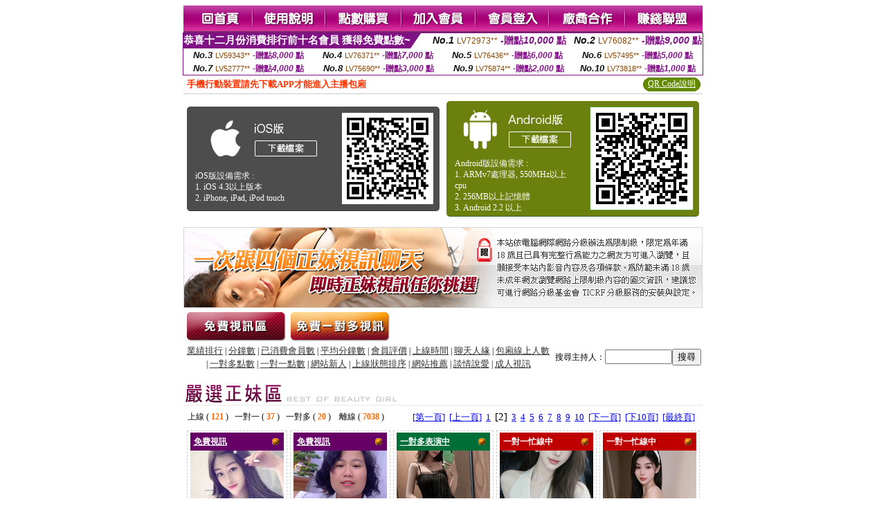

--- FILE ---
content_type: text/html; charset=Big5
request_url: http://1700729.ksks359.com/?&R2=&OP=&P=2&CHANNEL=
body_size: 14405
content:
<html><head><title>台灣MM夜色視頻聊天室-成人直播app  </title><meta http-equiv="Content-Language" content="zh-tw"><meta http-equiv=content-type content="text/html; charset=big5"><meta name="Keywords" content="">
<meta name="description" content="">


<style type="text/css">
<!--
.SSS {font-size: 2px;line-height: 4px;}
.SS {font-size: 10px;line-height: 14px;}
.S {font-size: 12px;line-height: 16px;}
.M {font-size: 13px;line-height: 19px;}
.L {font-size: 15px;line-height: 21px;}
.LL {font-size: 17px;line-height: 23px;}
.LLL {font-size: 19px;line-height: 25px;}

.Table_f3 {
	font-size: 9pt;
	font-style: normal;
	LINE-HEIGHT: 1.5em;
	color: #999999;
}
.Table_f4 {
	font-size: 9pt;
	font-style: normal;
	LINE-HEIGHT: 1.5em;
	color: #597D15;
}
.avshow_link{display:none;}
-->
</style>
<script>
function BOOKMARK(){
}
function CHAT_GO(AID,FORMNAME){
 document.form1_GO.AID.value=AID;
 document.form1_GO.ROOM.value=AID;
 document.form1_GO.MID.value=10000;
 if(FORMNAME.uname.value=="" || FORMNAME.uname.value.indexOf("請輸入")!=-1)    {
   alert("請輸入暱稱");
   FORMNAME.uname.focus();
   return;
 }else{
   var AWidth = screen.width-20;
   var AHeight = screen.height-80;
/*
   if( document.all || document.layers ){
   utchat10000=window.open("","utchat10000","width="+AWidth+",height="+AHeight+",resizable=yes,toolbar=no,location=no,directories=no,status=no,menubar=no,copyhistory=no,top=0,left=0");
   }else{
   utchat10000=window.open("","utchat10000","width="+AWidth+",height="+AHeight+",resizable=yes,toolbar=no,location=no,directories=no,status=no,menubar=no,copyhistory=no,top=0,left=0");
   }
*/
   document.form1_GO.uname.value=FORMNAME.uname.value;
   document.form1_GO.sex.value=FORMNAME.sex.value;
var url="/V4/index.phtml?";
url+="ACTIONTYPE=AUTO";
url+="&MID="+document.form1_GO.MID.value;
url+="&AID="+document.form1_GO.AID.value;
url+="&FID="+document.form1_GO.FID.value;
url+="&ROOM="+document.form1_GO.ROOM.value;
url+="&UID="+document.form1_GO.UID.value;
url+="&age="+document.form1_GO.age.value;
url+="&sextype="+document.form1_GO.sextype.value;
url+="&sex="+document.form1_GO.sex.value;
url+="&uname="+document.form1_GO.uname.value;
url+="&password="+document.form1_GO.password.value;
window.open(url,"utchat10000","width="+AWidth+",height="+AHeight+",resizable=yes,toolbar=no,location=no,directories=no,status=no,menubar=no,copyhistory=no,top=0,left=0");
//   document.form1_GO.submit();
  }
  return;
}
function MM_swapImgRestore() { //v3.0
  var i,x,a=document.MM_sr; for(i=0;a&&i<a.length&&(x=a[i])&&x.oSrc;i++) x.src=x.oSrc;
}

function MM_preloadImages() { //v3.0
  var d=document; if(d.images){ if(!d.MM_p) d.MM_p=new Array();
    var i,j=d.MM_p.length,a=MM_preloadImages.arguments; for(i=0; i<a.length; i++)
    if (a[i].indexOf("#")!=0){ d.MM_p[j]=new Image; d.MM_p[j++].src=a[i];}}
}

function MM_findObj(n, d) { //v4.01
  var p,i,x;  if(!d) d=document; if((p=n.indexOf("?"))>0&&parent.frames.length) {
    d=parent.frames[n.substring(p+1)].document; n=n.substring(0,p);}
  if(!(x=d[n])&&d.all) x=d.all[n]; for (i=0;!x&&i<d.forms.length;i++) x=d.forms[i][n];
  for(i=0;!x&&d.layers&&i<d.layers.length;i++) x=MM_findObj(n,d.layers[i].document);
  if(!x && d.getElementById) x=d.getElementById(n); return x;
}

function MM_swapImage() { //v3.0
  var i,j=0,x,a=MM_swapImage.arguments; document.MM_sr=new Array; for(i=0;i<(a.length-2);i+=3)
   if ((x=MM_findObj(a[i]))!=null){document.MM_sr[j++]=x; if(!x.oSrc) x.oSrc=x.src; x.src=a[i+2];}
}

 function aa() {
   if (window.event.ctrlKey)
       {
     window.event.returnValue = false;
         return false;
       }
 }
 function bb() {
   window.event.returnValue = false;
 }
function MM_openBrWindow(theURL,winName,features) { //v2.0
 window.open(theURL,winName,features);
}

</script>
<BODY onUnload='BOOKMARK();'></BODY>
<center>

<TABLE border='0' align='center' cellpadding='0' cellspacing='0'><TR><TD></TD></TR></TABLE><table width='750' border='0' align='center' cellpadding='0' cellspacing='0'><tr><td><a href='./?FID=1700729'><img src='images_demo/m1.gif' name='m1' width='101' height='39' id='m1' BORDER=0 onmouseover="MM_swapImage('m1','','images_demo/m1b.gif',1)" onmouseout="MM_swapImgRestore()" /></a><a href='./?PUT=avshow_doc2&FID=1700729'><img src='images_demo/m2.gif' name='m2' width='105' height='39' id='m2' BORDER=0 onmouseover="MM_swapImage('m2','','images_demo/m2b.gif',1)" onmouseout="MM_swapImgRestore()" /></a><a href='/PAY1/?UID=&FID=1700729' TARGET='_blank'><img src='images_demo/m3.gif' name='m3' width='110' height='39' id='m3' BORDER=0 onmouseover="MM_swapImage('m3','','images_demo/m3b.gif',1)" onmouseout="MM_swapImgRestore()" /></a><a href='./?PUT=up_reg&s=1&FID=1700729'><img src='images_demo/m4.gif' name='m4' width='107' height='39' id='m4' BORDER=0 onmouseover="MM_swapImage('m4','','images_demo/m4b.gif',1)" onmouseout="MM_swapImgRestore()" /></a><a href='./?PUT=up_logon&FID=1700729'><img src='images_demo/m5.gif' name='m5' width='106' height='39' id='m5' BORDER=0 onmouseover="MM_swapImage('m5','','images_demo/m5b.gif',1)" onmouseout="MM_swapImgRestore()" /></a><a href='./?PUT=aweb_reg&S=1&FID=1700729'><img src='images_demo/m6.gif' name='m6' width='110' height='39' id='m6' BORDER=0 onmouseover="MM_swapImage('m6','','images_demo/m6b.gif',1)" onmouseout="MM_swapImgRestore()" /></a><a href='./?PUT=aweb_logon&s=1&FID=1700729'><img src='images_demo/m7.gif' name='m7' width='111' height='39' id='m7' BORDER=0 onmouseover="MM_swapImage('m7','','images_demo/m7b.gif',1)" onmouseout="MM_swapImgRestore()" /></a></td></tr></table><table border='0' cellspacing='0' cellpadding='0' ALIGN='CENTER' bgcolor='#FFFFFF' width='750'><tr><td><div style="margin:0 auto;width: 750px;border:1px solid #7f1184; font-family:Helvetica, Arial, 微軟正黑體 ,sans-serif;font-size: 12px; background-color: #ffffff">
 <table border="0" cellpadding="0" cellspacing="0" width="100%">
        <tr>
          <td align="left" valign="top">
            <table border="0" cellpadding="0" cellspacing="0" height="22">
              <tr>
                <td bgcolor="#7f1184"><b style="color:#FFFFFF;font-size:15px"> 恭喜十二月份消費排行前十名會員 獲得免費點數~</b></td>
                <td width="15">
                  <div style="border-style: solid;border-width: 22px 15px 0 0;border-color: #7e1184 transparent transparent transparent;"></div>
                </td>
              </tr>
            </table>
          </td>
          <td align="left">
            <b style="color:#111111;font-size:14px"><em>No.1</em></b>&nbsp;<span style="color:#8c4600;font-size:12px">LV72973**</span>
            <b style="color:#7f1184;font-size:14px"> -贈點<em>10,000</em> 點</b>
          </td>
          <td align="center" width="25%">
            <b style="color:#111111;font-size:14px"><em>No.2</em></b>&nbsp;<span style="color:#8c4600;font-size:12px">LV76082**</span>
            <b style="color:#7f1184;font-size:14px"> -贈點<em>9,000</em> 點</b>
          </td>
        </tr>
      </table>
      <table border="0" cellpadding="0" cellspacing="0" width="100%">
        <tr>
          <td align="center" width="25%">
            <b style="color:#111111;font-size:13px"><em>No.3</em></b>&nbsp;<span style="color:#8c4600;font-size:11px">LV59343**</span>
            <b style="color:#7f1184;font-size:12px"> -贈點<em>8,000</em> 點</b>
          </td>
          <td align="center" width="25%">
            <b style="color:#111111;font-size:13px"><em>No.4</em></b>&nbsp;<span style="color:#8c4600;font-size:11px">LV76371**</span>
            <b style="color:#7f1184;font-size:12px"> -贈點<em>7,000</em> 點</b>
          </td>
          <td align="center" width="25%">
            <b style="color:#111111;font-size:13px"><em>No.5</em></b>&nbsp;<span style="color:#8c4600;font-size:11px">LV76436**</span>
            <b style="color:#7f1184;font-size:12px"> -贈點<em>6,000</em> 點</b>
          </td>
          <td align="center">
            <b style="color:#111111;font-size:13px"><em>No.6</em></b>&nbsp;<span style="color:#8c4600;font-size:11px">LV57495**</span>
            <b style="color:#7f1184;font-size:12px"> -贈點<em>5,000</em> 點</b>
          </td>
        </tr>
      </table>
      <table border="0" cellpadding="0" cellspacing="0" width="100%">
        <tr>
          <td align="center" width="25%">
            <b style="color:#111111;font-size:13px"><em>No.7</em></b>&nbsp;<span style="color:#8c4600;font-size:11px">LV52777**</span>
            <b style="color:#7f1184;font-size:12px"> -贈點<em>4,000</em> 點</b>
          </td>
          <td align="center" width="25%">
            <b style="color:#111111;font-size:13px"><em>No.8</em></b>&nbsp;<span style="color:#8c4600;font-size:11px">LV75690**</span>
            <b style="color:#7f1184;font-size:12px"> -贈點<em>3,000</em> 點</b>
          </td>
          <td align="center" width="25%">
            <b style="color:#111111;font-size:13px"><em>No.9</em></b>&nbsp;<span style="color:#8c4600;font-size:11px">LV75874**</span>
            <b style="color:#7f1184;font-size:12px"> -贈點<em>2,000</em> 點</b>
          </td>
          <td align="center" width="25%">
            <b style="color:#111111;font-size:13px"><em>No.10</em></b>&nbsp;<span style="color:#8c4600;font-size:11px">LV73818**</span>
            <b style="color:#7f1184;font-size:12px"> -贈點<em>1,000</em> 點</b>
          </td>
        </tr>
      </table>
    </div>
</td></tr></table><table width='750' border='0' cellspacing='0' cellpadding='0' ALIGN=CENTER BGCOLOR='#FFFFFF'><TR><TD><table border='0' cellspacing='0' cellpadding='0' align='CENTER' bgcolor='#FFFFFF' width='750'>
<tr>
<td bgcolor='#ffffff' >

<!--APP下載-->
<table width='750' border='0' align='center' cellpadding='3' cellspacing='0' bgcolor='#FFFFFF' style='border-bottom:1px solid #CCCCCC'>
<tr>
<td width='50%' style='padding-left:5px;'><strong><font color='#FF3300' class='M'>手機行動裝置請先下載APP才能進入主播包廂</font></strong></td>
<td width='50%'>
<table border='0' align='right' cellpadding='0' cellspacing='0' bgcolor='#FFFFFF'>
<tr>
<!--td width='83' height='20' align='center' background='/APK/images/app_btnbg.gif'><a href='/APK/app.phtml' target='_blank' style='font-size:12px; color:#FFFFFF'>APP使用說明</a></td-->

<td>&nbsp;</td><td width='83' height='20' align='center' background='/APK/images/app_btnbg.gif'><a href='/APK/qrcode.phtml' target='_blank' style='font-size:12px; color:#FFFFFF'>QR Code說明</a></td></tr>
</table>
</td>
</tr>
</table>
<table width='750' border='0' align='center' cellpadding='0' cellspacing='0' style='margin:5px auto;'>
<tr>
<td width='50%' style='padding:5px'>
<table width='100%' align='right' bgcolor='#4d4d4d' style='border-bottom: 1px solid #333333;border-radius: 5px;'>
<tr><td align='center' valign='middle'><a href='/APK/?O1=IOS&WEBID=AVSHOW&FID=1700729' target='_top'><img src='/APK/images/iosapp_btn.png' border='0'></a></td><td width='135' rowspan='2'><a href='/APK/?O1=IOS&WEBID=AVSHOW&FID=1700729' target='_top'><img src='/APK/AVSHOW/PNG/IOS/AAWEB2457.png' width='132' height='132' style='border:1px solid #4c4c4c;margin:5px'></a></td></tr>
<tr><td align='left' valign='top' style='padding:0 10px;color:#ffffff' class='S'>iOS版設備需求 :<br>1. iOS 4.3以上版本<br>2. iPhone, iPad, iPod touch</td></tr>
</table>
</td>
<td width='50%' align='right'style='padding:5px'>
<table width='100%' align='left' bgcolor='#6c800d' style='border-bottom: 1px solid #3c6626;border-radius: 5px;'>
<tr>
<td align='center' valign='middle'><a href='/APK/?O1=AN&WEBID=AVSHOW&FID=1700729' target='_top'><img src='/APK/images/androidapp_btn.png' border='0'></A></td>
<td width='135' rowspan='2'><a href='/APK/?O1=AN&WEBID=AVSHOW&FID=1700729' target='_top'><img src='/APK/AVSHOW/PNG/AN/AAWEB2457.png' width='' height='' style='border:1px solid #5d9c3b;margin:5px'></a></td>
</tr>
<tr><td align='left' valign='top' style='padding:0 10px;color:#ffffff' class='S'>Android版設備需求 : <br>1. ARMv7處理器, 550MHz以上cpu<br>2. 256MB以上記憶體<br>3. Android 2.2 以上</td></tr>
</table>
</td>
</tr>
<!--tr>
<td align='left' class='S' colspan='2' style='padding:0 5px 5px 5px'>
<a href='/APK/faq.phtml#faq1-09' style='color:#0088cc' target='_blank'> → iOS安裝後出現 '尚未信任企業級開發人員' 請點此</a> &nbsp;&nbsp;&nbsp;
<a href='/APK/faq.phtml#faq1-10' style='color:#0088cc' target='_blank'> → 暫不支援QQ 與微信掃一掃, 其它下載方式請點此</a><br>
</td>
</tr-->
</table>
<!--APP下載end-->

</td>
</tr>
</table>
</td></tr></table><table width='750' border='0' cellspacing='0' cellpadding='0' ALIGN=CENTER BGCOLOR=FFFFFF><TR><TD><table width='0' border='0' cellpadding='0' cellspacing='0'><TR><TD></TD></TR>
<form method='POST' action='/V4/index.phtml'  target='utchat10000' name='form1_GO'>
<input type='HIDDEN' name='uname' value=''>
<input type='HIDDEN' name='password' value=''>
<input type='HIDDEN' name='sex' value=''>
<input type='HIDDEN' name='sextype' value=''>
<input type='HIDDEN' name='age' value=''>
<input type='HIDDEN' name='MID' value=''>
<input type='HIDDEN' name='UID' value=''>
<input type='HIDDEN' name='ROOM' value=''>
<input type='HIDDEN' name='AID' value=''>
<input type='HIDDEN' name='FID' value='1700729'>
</form></TABLE>
<table width='750' border='0' align='center' cellpadding='0' cellspacing='0'><tr>
<td style='padding-top:5px;'><img src='images_demo/adbanner.gif' width='750' height='117' /></td></tr></table>
<!--table width='750' border='0' align='center' cellpadding='0' cellspacing='0'><tr>
<td style='padding-top:5px;'><A href='/VIDEO/index.phtml?FID=1700729' target='_blank'><img src='images_demo/ad_hiavchannel.gif' width='750' border='0'></A></td>
</tr></table-->

<table width='750' border='0' align='center' cellpadding='0' cellspacing='0'><tr><td><!--a href='index.phtml?CHANNEL=R51&FID=1700729'><img src='images_demo/t1.gif' name='t1' width='148' height='52' id='t1' BORDER=0 onmouseover="MM_swapImage('t1','','images_demo/t1b.gif',1)" onmouseout="MM_swapImgRestore()" /></a--><a href='index.phtml?CHANNEL=R52&FID=1700729'><img src='images_demo/t2.gif' name='t2' width='151' height='52' id='t2' BORDER=0 onmouseover="MM_swapImage('t2','','images_demo/t2b.gif',1)" onmouseout="MM_swapImgRestore()" /></a><a href='index.phtml?CHANNEL=R54&FID=1700729'><img src='images_demo/t5.gif' name='t5' width='151' height='52' id='t5' BORDER=0 onmouseover="MM_swapImage('t5','','images_demo/t5b.gif',1)" onmouseout="MM_swapImgRestore()" /></a></td></tr></table><table width='750' border='0' align='center' cellpadding='0' cellspacing='0'><tr><form name='SEARCHFORM' action='./index.phtml' align=center method=POST onSubmit='return CHECK_SEARCH_KEY(SEARCHFORM);'><input type=hidden name='PUT' value='a_show'><input type=hidden name='FID' value='1700729'><TR><TD class='S' ALIGN=CENTER><A href='./index.phtml?PUT=A_SORT&CHANNEL=&SORT=N&FID=1700729'><FONT COLOR=333333 class='M'>業績排行</A></FONT> | <A href='./index.phtml?PUT=A_SORT&CHANNEL=&SORT=N1&FID=1700729'><FONT COLOR=333333 class='M'>分鐘數</A></FONT> | <A href='./index.phtml?PUT=A_SORT&CHANNEL=&SORT=UPN1&FID=1700729'><FONT COLOR=333333 class='M'>已消費會員數</A></FONT> | <A href='./index.phtml?PUT=A_SORT&CHANNEL=&SORT=UPN&FID=1700729'><FONT COLOR=333333 class='M'>平均分鐘數</A></FONT> | <A href='./index.phtml?PUT=A_SORT&CHANNEL=&SORT=VOTE&FID=1700729'><FONT COLOR=333333 class='M'>會員評價</A></FONT> | <A href='./index.phtml?PUT=A_SORT&CHANNEL=&SORT=TIME&FID=1700729'><FONT COLOR=333333 class='M'>上線時間</A></FONT> | <A href='./index.phtml?PUT=A_SORT&CHANNEL=&SORT=CHAT&FID=1700729'><FONT COLOR=333333 class='M'>聊天人緣</A></FONT> | <A href='./index.phtml?PUT=A_SORT&CHANNEL=&SORT=NUMBER&FID=1700729'><FONT COLOR=333333 class='M'>包廂線上人數</A></FONT><BR> | <A href='./index.phtml?PUT=A_SORT&CHANNEL=&SORT=R6&FID=1700729'><FONT COLOR=333333 class='M'>一對多點數</A></FONT> | <A href='./index.phtml?PUT=A_SORT&CHANNEL=&SORT=R7&FID=1700729'><FONT COLOR=333333 class='M'>一對一點數</A></FONT> | <A href='./index.phtml?PUT=A_SORT&CHANNEL=&SORT=NEW&FID=1700729'><FONT COLOR=333333 class='M'>網站新人</A></FONT> | <A href='./index.phtml?PUT=A_SORT&CHANNEL=&SORT=R4&FID=1700729'><FONT COLOR=333333 class='M'>上線狀態排序</A></FONT> | <A href='./index.phtml?PUT=A_SORT&CHANNEL=&SORT=HOT&FID=1700729'><FONT COLOR=333333 class='M'>網站推薦</A></FONT> | <A href='./index.phtml?PUT=A_SORT&CHANNEL=&SORT=R40&FID=1700729'><FONT COLOR=333333 class='M'>談情說愛</A></FONT> | <A href='./index.phtml?PUT=A_SORT&CHANNEL=&SORT=R41&FID=1700729'><FONT COLOR=333333 class='M'>成人視訊</A></FONT></TD><TD class='S' ALIGN=CENTER>搜尋主持人：<input type='text' name='KEY_STR' size='10' VALUE=''><input type='SUBMIT' value='搜尋' name='B2'></td></tr></FORM></table><CENTER>
<SCRIPT language='JavaScript'>
function CHECK_SEARCH_KEY(FORMNAME){
  var error;
  if (FORMNAME.KEY_STR.value.length<2){
    alert('您輸入的搜尋字串必需多於 2 字元!!');
    FORMNAME.KEY_STR.focus();
    return false;
  }
  return true;
}
</SCRIPT>
<SCRIPT>
function CHATGO(AID,ACTIONTYPE){
  document.FORM_GO_CHAT.ACTIONTYPE.value=ACTIONTYPE;
  document.FORM_GO_CHAT.AID.value=AID;
  document.FORM_GO_CHAT.ROOM.value=AID;
  document.FORM_GO_CHAT.MID.value=10000;
  document.FORM_GO_CHAT.target="A_"+AID;
  var AW = screen.availWidth;
  var AH = screen.availHeight;document.FORM_GO_CHAT.submit();}</SCRIPT><table width='0' border='0' cellpadding='0' cellspacing='0'><TR><TD></TD></TR>
<form method='GET' action='/V4/index.phtml'  target='_blank' name='FORM_GO_CHAT'>
<input type='HIDDEN' name='sex' value=''>
<input type='HIDDEN' name='sextype' value=''>
<input type='HIDDEN' name='age' value=''>
<input type='HIDDEN' name='ACTIONTYPE' value=''><input type='HIDDEN' name='MID' value=''>
<input type='HIDDEN' name='UID' value=''>
<input type='HIDDEN' name='ROOM' value=''>
<input type='HIDDEN' name='AID' value=''>
<input type='HIDDEN' name='FID' value='1700729'>
</form></TABLE><table width='750' border='0' align='center' cellpadding='0' cellspacing='0'><tr><td><table cellspacing='0' cellpadding='0' width='100%' align='center' border='0' style='margin-top:15px;'><tbody><tr><td style='border-bottom:1px solid #e8e8e8'><img src='images_demo/title_girl.gif' /></td></tr></tbody></table></td></tr></table><TABLE BORDER='0' CLASS='S' WIDTH=750><TR><TD  ALIGN=RIGHT><TABLE WIDTH=100% CLASS='S'><TR><TD>上線 ( <FONT COLOR='#FF6600'><B>121</B></FONT> ) &nbsp;&nbsp;一對一 ( <FONT COLOR='#FF6600'><B>37</B></FONT> ) &nbsp;&nbsp;一對多 ( <FONT COLOR='#FF6600'><B>20</B></FONT> ) &nbsp;&nbsp; 離線 ( <FONT COLOR='#FF6600'><B>7038</B></FONT> ) &nbsp;&nbsp;</TD></TR></TABLE></TD><TD><TABLE BORDER='0' CLASS='M' WIDTH=99%><TR><TD WIDTH='100%' ALIGN=RIGHT><A href='./?&R2=&OP=&CHANNEL='>[第一頁]</A>&nbsp;&nbsp;<A href='./?&R2=&OP=&P=1&CHANNEL='>[上一頁]</A>&nbsp;&nbsp;<A href='./?&R2=&OP=&P=1&CHANNEL='>1</A>&nbsp;&nbsp;<FONT CLASS='L'>[2]</FONT>&nbsp;&nbsp;<A href='./?&R2=&OP=&P=3&CHANNEL='>3</A>&nbsp;&nbsp;<A href='./?&R2=&OP=&P=4&CHANNEL='>4</A>&nbsp;&nbsp;<A href='./?&R2=&OP=&P=5&CHANNEL='>5</A>&nbsp;&nbsp;<A href='./?&R2=&OP=&P=6&CHANNEL='>6</A>&nbsp;&nbsp;<A href='./?&R2=&OP=&P=7&CHANNEL='>7</A>&nbsp;&nbsp;<A href='./?&R2=&OP=&P=8&CHANNEL='>8</A>&nbsp;&nbsp;<A href='./?&R2=&OP=&P=9&CHANNEL='>9</A>&nbsp;&nbsp;<A href='./?&R2=&OP=&P=10&CHANNEL='>10</A>&nbsp;&nbsp;<A href='./?&R2=&OP=&P=3&CHANNEL='>[下一頁]</A>&nbsp;&nbsp;<A href='./?&R2=&P=11&OP=&CHANNEL='>[下10頁]</A>&nbsp;&nbsp;<A href='./?&R2=&OP=&P=178&CHANNEL='>[最終頁]</A></TD></TR></TABLE></TD></TR></TABLE><TABLE><TR><td width='20%' valign='top' scope='col'><table width='145' border='0' align='center' cellpadding='2' cellspacing='0' style='border:1px dashed #CCCCCC'><tr><td><table width='135' border='0' align='center' cellpadding='0' cellspacing='0'><tr><td bgcolor='#660066'><table width='100%' border='0' cellspacing='0' cellpadding='5' CLASS=S><tr><td align='LEFT'><A href='./index.phtml?PUT=a_show&CHANNEL=R53&FID=1700729'><font color='#FFFFFF'><b>免費視訊</font></B></font></b></A></td><td width='15' align='right'><img src='images_demo/0023.gif' width='14' height='14' /></div></td></tr></table></td></tr><tr><td bgcolor='#FFFFFF' HEIGHT=135 WIDTH=135><A href='./?PUT=a_show&AID=284920&FID=1700729&R2=&CHANNEL=' TITLE='看 36F 的個人詳細介紹'><img src='/A_PH/284920/3-135x135.jpg' border='0'/></a></td></tr><tr><td><table width='100%' border='0' align='center' cellpadding='2' cellspacing='0'><tbody><tr><td><div align='left'><img src='images_demo/mind_s5.gif' align='absmiddle' /><b><A href='./?PUT=a_show&AID=284920&FID=1700729&R2=&CHANNEL=' TITLE='看 36F 的個人詳細介紹'><font class='S'>36F</font></a></b></SPAN></div></td><td align='right'><img src='images_demo/r2.gif' width='17' height='18' /></td></tr></tbody></table></td></tr><tr><td HEIGHT=25><table width='100%' border='0' align='center' cellpadding='0' cellspacing='0'><tbody><tr><td><div align='left'><img src='images_demo/dot.gif' width='8' height='7' /><A href="Javascript:CHATGO('284920','4');" ><FONT style='text-decoration:none; font-size:13px; color:#336633'>進入聊天</a></div></td><td align='right'><!--img src='images_demo/dot.gif' width='8' height='7' /><A href="Javascript:CHATGO('284920','5');" ><FONT style='text-decoration:none; font-size:13px; color:#660066'>非會員試玩</a--></td></tr></tbody></table></td></tr></table></td></tr></table></TD><td width='20%' valign='top' scope='col'><table width='145' border='0' align='center' cellpadding='2' cellspacing='0' style='border:1px dashed #CCCCCC'><tr><td><table width='135' border='0' align='center' cellpadding='0' cellspacing='0'><tr><td bgcolor='#660066'><table width='100%' border='0' cellspacing='0' cellpadding='5' CLASS=S><tr><td align='LEFT'><A href='./index.phtml?PUT=a_show&CHANNEL=R53&FID=1700729'><font color='#FFFFFF'><b>免費視訊</font></B></font></b></A></td><td width='15' align='right'><img src='images_demo/0023.gif' width='14' height='14' /></div></td></tr></table></td></tr><tr><td bgcolor='#FFFFFF' HEIGHT=135 WIDTH=135><A href='./?PUT=a_show&AID=284904&FID=1700729&R2=&CHANNEL=' TITLE='看 越南氏貞 的個人詳細介紹'><img src='/A_PH/284904/3-135x135.jpg' border='0'/></a></td></tr><tr><td><table width='100%' border='0' align='center' cellpadding='2' cellspacing='0'><tbody><tr><td><div align='left'><img src='images_demo/mind_s5.gif' align='absmiddle' /><b><A href='./?PUT=a_show&AID=284904&FID=1700729&R2=&CHANNEL=' TITLE='看 越南氏貞 的個人詳細介紹'><font class='S'>越南氏貞</font></a></b></SPAN></div></td><td align='right'><img src='images_demo/r2.gif' width='17' height='18' /></td></tr></tbody></table></td></tr><tr><td HEIGHT=25><table width='100%' border='0' align='center' cellpadding='0' cellspacing='0'><tbody><tr><td><div align='left'><img src='images_demo/dot.gif' width='8' height='7' /><A href="Javascript:CHATGO('284904','4');" ><FONT style='text-decoration:none; font-size:13px; color:#336633'>進入聊天</a></div></td><td align='right'><!--img src='images_demo/dot.gif' width='8' height='7' /><A href="Javascript:CHATGO('284904','5');" ><FONT style='text-decoration:none; font-size:13px; color:#660066'>非會員試玩</a--></td></tr></tbody></table></td></tr></table></td></tr></table></TD><td width='20%' valign='top' scope='col'><table width='145' border='0' align='center' cellpadding='2' cellspacing='0' style='border:1px dashed #CCCCCC'><tr><td><table width='135' border='0' align='center' cellpadding='0' cellspacing='0'><tr><td bgcolor='#006F37'><table width='100%' border='0' cellspacing='0' cellpadding='5' CLASS=S><tr><td align='LEFT'><A href="Javascript:CHATGO('284546','5');" ><font color='#FFFFFF'><b>一對多表演中</b></font></A></td><td width='15' align='right'><img src='images_demo/0023.gif' width='14' height='14' /></div></td></tr></table></td></tr><tr><td bgcolor='#FFFFFF' HEIGHT=135 WIDTH=135><A href='./?PUT=a_show&AID=284546&FID=1700729&R2=&CHANNEL=' TITLE='看 晶媽媽 的個人詳細介紹'><img src='/A_PH/284546/3-135x135.jpg' border='0'/></a></td></tr><tr><td><table width='100%' border='0' align='center' cellpadding='2' cellspacing='0'><tbody><tr><td><div align='left'><img src='images_demo/mind_s5.gif' align='absmiddle' /><b><A href='./?PUT=a_show&AID=284546&FID=1700729&R2=&CHANNEL=' TITLE='看 晶媽媽 的個人詳細介紹'><font class='S'>晶媽媽</font></a></b></SPAN></div></td><td align='right'><img src='images_demo/r2.gif' width='17' height='18' /></td></tr></tbody></table></td></tr><tr><td HEIGHT=25><table width='100%' border='0' align='center' cellpadding='0' cellspacing='0'><tbody><tr><td><div align='left'><img src='images_demo/dot.gif' width='8' height='7' /><A href="Javascript:CHATGO('284546','4');" ><FONT style='text-decoration:none; font-size:13px; color:#336633'>進入聊天</a></div></td><td align='right'><!--img src='images_demo/dot.gif' width='8' height='7' /><A href="Javascript:CHATGO('284546','5');" ><FONT style='text-decoration:none; font-size:13px; color:#660066'>非會員試玩</a--></td></tr></tbody></table></td></tr></table></td></tr></table></TD><td width='20%' valign='top' scope='col'><table width='145' border='0' align='center' cellpadding='2' cellspacing='0' style='border:1px dashed #CCCCCC'><tr><td><table width='135' border='0' align='center' cellpadding='0' cellspacing='0'><tr><td bgcolor='#BF0000'><table width='100%' border='0' cellspacing='0' cellpadding='5' CLASS=S><tr><td align='LEFT'><font color='#FFFFFF'><b>一對一忙線中</b></font></td><td width='15' align='right'><img src='images_demo/0023.gif' width='14' height='14' /></div></td></tr></table></td></tr><tr><td bgcolor='#FFFFFF' HEIGHT=135 WIDTH=135><A href='./?PUT=a_show&AID=284531&FID=1700729&R2=&CHANNEL=' TITLE='看 小雅姐姐 的個人詳細介紹'><img src='/A_PH/284531/3-135x135.jpg' border='0'/></a></td></tr><tr><td><table width='100%' border='0' align='center' cellpadding='2' cellspacing='0'><tbody><tr><td><div align='left'><img src='images_demo/mind_s5.gif' align='absmiddle' /><b><A href='./?PUT=a_show&AID=284531&FID=1700729&R2=&CHANNEL=' TITLE='看 小雅姐姐 的個人詳細介紹'><font class='S'>小雅姐姐</font></a></b></SPAN></div></td><td align='right'><img src='images_demo/r2.gif' width='17' height='18' /></td></tr></tbody></table></td></tr><tr><td HEIGHT=25></td></tr></table></td></tr></table></TD><td width='20%' valign='top' scope='col'><table width='145' border='0' align='center' cellpadding='2' cellspacing='0' style='border:1px dashed #CCCCCC'><tr><td><table width='135' border='0' align='center' cellpadding='0' cellspacing='0'><tr><td bgcolor='#BF0000'><table width='100%' border='0' cellspacing='0' cellpadding='5' CLASS=S><tr><td align='LEFT'><font color='#FFFFFF'><b>一對一忙線中</b></font></td><td width='15' align='right'><img src='images_demo/0023.gif' width='14' height='14' /></div></td></tr></table></td></tr><tr><td bgcolor='#FFFFFF' HEIGHT=135 WIDTH=135><A href='./?PUT=a_show&AID=283590&FID=1700729&R2=&CHANNEL=' TITLE='看 月月偷歡 的個人詳細介紹'><img src='/A_PH/283590/3-135x135.jpg' border='0'/></a></td></tr><tr><td><table width='100%' border='0' align='center' cellpadding='2' cellspacing='0'><tbody><tr><td><div align='left'><img src='images_demo/mind_s5.gif' align='absmiddle' /><b><A href='./?PUT=a_show&AID=283590&FID=1700729&R2=&CHANNEL=' TITLE='看 月月偷歡 的個人詳細介紹'><font class='S'>月月偷歡</font></a></b></SPAN></div></td><td align='right'><img src='images_demo/r1.gif' width='17' height='18' /></td></tr></tbody></table></td></tr><tr><td HEIGHT=25></td></tr></table></td></tr></table></TD><TR></TR><TR><td width='20%' valign='top' scope='col'><table width='145' border='0' align='center' cellpadding='2' cellspacing='0' style='border:1px dashed #CCCCCC'><tr><td><table width='135' border='0' align='center' cellpadding='0' cellspacing='0'><tr><td bgcolor='#BF0000'><table width='100%' border='0' cellspacing='0' cellpadding='5' CLASS=S><tr><td align='LEFT'><font color='#FFFFFF'><b>一對一忙線中</b></font></td><td width='15' align='right'><img src='images_demo/0023.gif' width='14' height='14' /></div></td></tr></table></td></tr><tr><td bgcolor='#FFFFFF' HEIGHT=135 WIDTH=135><A href='./?PUT=a_show&AID=283407&FID=1700729&R2=&CHANNEL=' TITLE='看 一沫 的個人詳細介紹'><img src='/A_PH/283407/3-135x135.jpg' border='0'/></a></td></tr><tr><td><table width='100%' border='0' align='center' cellpadding='2' cellspacing='0'><tbody><tr><td><div align='left'><img src='images_demo/mind_s5.gif' align='absmiddle' /><b><A href='./?PUT=a_show&AID=283407&FID=1700729&R2=&CHANNEL=' TITLE='看 一沫 的個人詳細介紹'><font class='S'>一沫</font></a></b></SPAN></div></td><td align='right'><img src='/images/slevel2.gif' width='17' height='18' /></td></tr></tbody></table></td></tr><tr><td HEIGHT=25></td></tr></table></td></tr></table></TD><td width='20%' valign='top' scope='col'><table width='145' border='0' align='center' cellpadding='2' cellspacing='0' style='border:1px dashed #CCCCCC'><tr><td><table width='135' border='0' align='center' cellpadding='0' cellspacing='0'><tr><td bgcolor='#006F37'><table width='100%' border='0' cellspacing='0' cellpadding='5' CLASS=S><tr><td align='LEFT'><A href="Javascript:CHATGO('283388','5');" ><font color='#FFFFFF'><b>一對多表演中</b></font></A></td><td width='15' align='right'><img src='images_demo/0023.gif' width='14' height='14' /></div></td></tr></table></td></tr><tr><td bgcolor='#FFFFFF' HEIGHT=135 WIDTH=135><A href='./?PUT=a_show&AID=283388&FID=1700729&R2=&CHANNEL=' TITLE='看 龜懶趴火 的個人詳細介紹'><img src='/A_PH/283388/3-135x135.jpg' border='0'/></a></td></tr><tr><td><table width='100%' border='0' align='center' cellpadding='2' cellspacing='0'><tbody><tr><td><div align='left'><img src='images_demo/mind_s5.gif' align='absmiddle' /><b><A href='./?PUT=a_show&AID=283388&FID=1700729&R2=&CHANNEL=' TITLE='看 龜懶趴火 的個人詳細介紹'><font class='S'>龜懶趴火</font></a></b></SPAN></div></td><td align='right'><img src='/images/slevel2.gif' width='17' height='18' /></td></tr></tbody></table></td></tr><tr><td HEIGHT=25><table width='100%' border='0' align='center' cellpadding='0' cellspacing='0'><tbody><tr><td><div align='left'><img src='images_demo/dot.gif' width='8' height='7' /><A href="Javascript:CHATGO('283388','4');" ><FONT style='text-decoration:none; font-size:13px; color:#336633'>進入聊天</a></div></td><td align='right'><!--img src='images_demo/dot.gif' width='8' height='7' /><A href="Javascript:CHATGO('283388','5');" ><FONT style='text-decoration:none; font-size:13px; color:#660066'>非會員試玩</a--></td></tr></tbody></table></td></tr></table></td></tr></table></TD><td width='20%' valign='top' scope='col'><table width='145' border='0' align='center' cellpadding='2' cellspacing='0' style='border:1px dashed #CCCCCC'><tr><td><table width='135' border='0' align='center' cellpadding='0' cellspacing='0'><tr><td bgcolor='#660066'><table width='100%' border='0' cellspacing='0' cellpadding='5' CLASS=S><tr><td align='LEFT'><A href='./index.phtml?PUT=a_show&CHANNEL=R53&FID=1700729'><font color='#FFFFFF'><b>免費視訊</font></B></font></b></A></td><td width='15' align='right'><img src='images_demo/0023.gif' width='14' height='14' /></div></td></tr></table></td></tr><tr><td bgcolor='#FFFFFF' HEIGHT=135 WIDTH=135><A href='./?PUT=a_show&AID=283191&FID=1700729&R2=&CHANNEL=' TITLE='看 美女在上 的個人詳細介紹'><img src='/A_PH/283191/3-135x135.jpg' border='0'/></a></td></tr><tr><td><table width='100%' border='0' align='center' cellpadding='2' cellspacing='0'><tbody><tr><td><div align='left'><img src='images_demo/mind_s5.gif' align='absmiddle' /><b><A href='./?PUT=a_show&AID=283191&FID=1700729&R2=&CHANNEL=' TITLE='看 美女在上 的個人詳細介紹'><font class='S'>美女在上</font></a></b></SPAN></div></td><td align='right'><img src='images_demo/r1.gif' width='17' height='18' /></td></tr></tbody></table></td></tr><tr><td HEIGHT=25><table width='100%' border='0' align='center' cellpadding='0' cellspacing='0'><tbody><tr><td><div align='left'><img src='images_demo/dot.gif' width='8' height='7' /><A href="Javascript:CHATGO('283191','4');" ><FONT style='text-decoration:none; font-size:13px; color:#336633'>進入聊天</a></div></td><td align='right'><!--img src='images_demo/dot.gif' width='8' height='7' /><A href="Javascript:CHATGO('283191','5');" ><FONT style='text-decoration:none; font-size:13px; color:#660066'>非會員試玩</a--></td></tr></tbody></table></td></tr></table></td></tr></table></TD><td width='20%' valign='top' scope='col'><table width='145' border='0' align='center' cellpadding='2' cellspacing='0' style='border:1px dashed #CCCCCC'><tr><td><table width='135' border='0' align='center' cellpadding='0' cellspacing='0'><tr><td bgcolor='#660066'><table width='100%' border='0' cellspacing='0' cellpadding='5' CLASS=S><tr><td align='LEFT'><A href='./index.phtml?PUT=a_show&CHANNEL=R53&FID=1700729'><font color='#FFFFFF'><b>免費視訊</font></B></font></b></A></td><td width='15' align='right'><img src='images_demo/0023.gif' width='14' height='14' /></div></td></tr></table></td></tr><tr><td bgcolor='#FFFFFF' HEIGHT=135 WIDTH=135><A href='./?PUT=a_show&AID=282929&FID=1700729&R2=&CHANNEL=' TITLE='看 禾林野 的個人詳細介紹'><img src='/A_PH/282929/3-135x135.jpg' border='0'/></a></td></tr><tr><td><table width='100%' border='0' align='center' cellpadding='2' cellspacing='0'><tbody><tr><td><div align='left'><img src='images_demo/mind_s5.gif' align='absmiddle' /><b><A href='./?PUT=a_show&AID=282929&FID=1700729&R2=&CHANNEL=' TITLE='看 禾林野 的個人詳細介紹'><font class='S'>禾林野</font></a></b></SPAN></div></td><td align='right'><img src='images_demo/r1.gif' width='17' height='18' /></td></tr></tbody></table></td></tr><tr><td HEIGHT=25><table width='100%' border='0' align='center' cellpadding='0' cellspacing='0'><tbody><tr><td><div align='left'><img src='images_demo/dot.gif' width='8' height='7' /><A href="Javascript:CHATGO('282929','4');" ><FONT style='text-decoration:none; font-size:13px; color:#336633'>進入聊天</a></div></td><td align='right'><!--img src='images_demo/dot.gif' width='8' height='7' /><A href="Javascript:CHATGO('282929','5');" ><FONT style='text-decoration:none; font-size:13px; color:#660066'>非會員試玩</a--></td></tr></tbody></table></td></tr></table></td></tr></table></TD><td width='20%' valign='top' scope='col'><table width='145' border='0' align='center' cellpadding='2' cellspacing='0' style='border:1px dashed #CCCCCC'><tr><td><table width='135' border='0' align='center' cellpadding='0' cellspacing='0'><tr><td bgcolor='#660066'><table width='100%' border='0' cellspacing='0' cellpadding='5' CLASS=S><tr><td align='LEFT'><A href='./index.phtml?PUT=a_show&CHANNEL=R53&FID=1700729'><font color='#FFFFFF'><b>免費視訊</font></B></font></b></A></td><td width='15' align='right'><img src='images_demo/0023.gif' width='14' height='14' /></div></td></tr></table></td></tr><tr><td bgcolor='#FFFFFF' HEIGHT=135 WIDTH=135><A href='./?PUT=a_show&AID=282354&FID=1700729&R2=&CHANNEL=' TITLE='看 穆禾 的個人詳細介紹'><img src='/A_PH/282354/3-135x135.jpg' border='0'/></a></td></tr><tr><td><table width='100%' border='0' align='center' cellpadding='2' cellspacing='0'><tbody><tr><td><div align='left'><img src='images_demo/mind_s5.gif' align='absmiddle' /><b><A href='./?PUT=a_show&AID=282354&FID=1700729&R2=&CHANNEL=' TITLE='看 穆禾 的個人詳細介紹'><font class='S'>穆禾</font></a></b></SPAN></div></td><td align='right'><img src='/images/slevel2.gif' width='17' height='18' /></td></tr></tbody></table></td></tr><tr><td HEIGHT=25><table width='100%' border='0' align='center' cellpadding='0' cellspacing='0'><tbody><tr><td><div align='left'><img src='images_demo/dot.gif' width='8' height='7' /><A href="Javascript:CHATGO('282354','4');" ><FONT style='text-decoration:none; font-size:13px; color:#336633'>進入聊天</a></div></td><td align='right'><!--img src='images_demo/dot.gif' width='8' height='7' /><A href="Javascript:CHATGO('282354','5');" ><FONT style='text-decoration:none; font-size:13px; color:#660066'>非會員試玩</a--></td></tr></tbody></table></td></tr></table></td></tr></table></TD><TR></TR><TR><td width='20%' valign='top' scope='col'><table width='145' border='0' align='center' cellpadding='2' cellspacing='0' style='border:1px dashed #CCCCCC'><tr><td><table width='135' border='0' align='center' cellpadding='0' cellspacing='0'><tr><td bgcolor='#BF0000'><table width='100%' border='0' cellspacing='0' cellpadding='5' CLASS=S><tr><td align='LEFT'><font color='#FFFFFF'><b>一對一忙線中</b></font></td><td width='15' align='right'><img src='images_demo/0023.gif' width='14' height='14' /></div></td></tr></table></td></tr><tr><td bgcolor='#FFFFFF' HEIGHT=135 WIDTH=135><A href='./?PUT=a_show&AID=281454&FID=1700729&R2=&CHANNEL=' TITLE='看 小妖舔舔 的個人詳細介紹'><img src='/A_PH/281454/3-135x135.jpg' border='0'/></a></td></tr><tr><td><table width='100%' border='0' align='center' cellpadding='2' cellspacing='0'><tbody><tr><td><div align='left'><img src='images_demo/mind_s5.gif' align='absmiddle' /><b><A href='./?PUT=a_show&AID=281454&FID=1700729&R2=&CHANNEL=' TITLE='看 小妖舔舔 的個人詳細介紹'><font class='S'>小妖舔舔</font></a></b></SPAN></div></td><td align='right'><img src='images_demo/r1.gif' width='17' height='18' /></td></tr></tbody></table></td></tr><tr><td HEIGHT=25></td></tr></table></td></tr></table></TD><td width='20%' valign='top' scope='col'><table width='145' border='0' align='center' cellpadding='2' cellspacing='0' style='border:1px dashed #CCCCCC'><tr><td><table width='135' border='0' align='center' cellpadding='0' cellspacing='0'><tr><td bgcolor='#660066'><table width='100%' border='0' cellspacing='0' cellpadding='5' CLASS=S><tr><td align='LEFT'><A href='./index.phtml?PUT=a_show&CHANNEL=R53&FID=1700729'><font color='#FFFFFF'><b>免費視訊</font></B></font></b></A></td><td width='15' align='right'><img src='images_demo/0023.gif' width='14' height='14' /></div></td></tr></table></td></tr><tr><td bgcolor='#FFFFFF' HEIGHT=135 WIDTH=135><A href='./?PUT=a_show&AID=281232&FID=1700729&R2=&CHANNEL=' TITLE='看 花名 的個人詳細介紹'><img src='/A_PH/281232/3-135x135.jpg' border='0'/></a></td></tr><tr><td><table width='100%' border='0' align='center' cellpadding='2' cellspacing='0'><tbody><tr><td><div align='left'><img src='images_demo/mind_s5.gif' align='absmiddle' /><b><A href='./?PUT=a_show&AID=281232&FID=1700729&R2=&CHANNEL=' TITLE='看 花名 的個人詳細介紹'><font class='S'>花名</font></a></b></SPAN></div></td><td align='right'><img src='images_demo/r2.gif' width='17' height='18' /></td></tr></tbody></table></td></tr><tr><td HEIGHT=25><table width='100%' border='0' align='center' cellpadding='0' cellspacing='0'><tbody><tr><td><div align='left'><img src='images_demo/dot.gif' width='8' height='7' /><A href="Javascript:CHATGO('281232','4');" ><FONT style='text-decoration:none; font-size:13px; color:#336633'>進入聊天</a></div></td><td align='right'><!--img src='images_demo/dot.gif' width='8' height='7' /><A href="Javascript:CHATGO('281232','5');" ><FONT style='text-decoration:none; font-size:13px; color:#660066'>非會員試玩</a--></td></tr></tbody></table></td></tr></table></td></tr></table></TD><td width='20%' valign='top' scope='col'><table width='145' border='0' align='center' cellpadding='2' cellspacing='0' style='border:1px dashed #CCCCCC'><tr><td><table width='135' border='0' align='center' cellpadding='0' cellspacing='0'><tr><td bgcolor='#660066'><table width='100%' border='0' cellspacing='0' cellpadding='5' CLASS=S><tr><td align='LEFT'><A href='./index.phtml?PUT=a_show&CHANNEL=R53&FID=1700729'><font color='#FFFFFF'><b>免費視訊</font></B></font></b></A></td><td width='15' align='right'><img src='images_demo/0023.gif' width='14' height='14' /></div></td></tr></table></td></tr><tr><td bgcolor='#FFFFFF' HEIGHT=135 WIDTH=135><A href='./?PUT=a_show&AID=281019&FID=1700729&R2=&CHANNEL=' TITLE='看 叫我媽媽 的個人詳細介紹'><img src='/A_PH/281019/3-135x135.jpg' border='0'/></a></td></tr><tr><td><table width='100%' border='0' align='center' cellpadding='2' cellspacing='0'><tbody><tr><td><div align='left'><img src='images_demo/mind_s5.gif' align='absmiddle' /><b><A href='./?PUT=a_show&AID=281019&FID=1700729&R2=&CHANNEL=' TITLE='看 叫我媽媽 的個人詳細介紹'><font class='S'>叫我媽媽</font></a></b></SPAN></div></td><td align='right'><img src='images_demo/r1.gif' width='17' height='18' /></td></tr></tbody></table></td></tr><tr><td HEIGHT=25><table width='100%' border='0' align='center' cellpadding='0' cellspacing='0'><tbody><tr><td><div align='left'><img src='images_demo/dot.gif' width='8' height='7' /><A href="Javascript:CHATGO('281019','4');" ><FONT style='text-decoration:none; font-size:13px; color:#336633'>進入聊天</a></div></td><td align='right'><!--img src='images_demo/dot.gif' width='8' height='7' /><A href="Javascript:CHATGO('281019','5');" ><FONT style='text-decoration:none; font-size:13px; color:#660066'>非會員試玩</a--></td></tr></tbody></table></td></tr></table></td></tr></table></TD><td width='20%' valign='top' scope='col'><table width='145' border='0' align='center' cellpadding='2' cellspacing='0' style='border:1px dashed #CCCCCC'><tr><td><table width='135' border='0' align='center' cellpadding='0' cellspacing='0'><tr><td bgcolor='#BF0000'><table width='100%' border='0' cellspacing='0' cellpadding='5' CLASS=S><tr><td align='LEFT'><font color='#FFFFFF'><b>一對一忙線中</b></font></td><td width='15' align='right'><img src='images_demo/0023.gif' width='14' height='14' /></div></td></tr></table></td></tr><tr><td bgcolor='#FFFFFF' HEIGHT=135 WIDTH=135><A href='./?PUT=a_show&AID=280453&FID=1700729&R2=&CHANNEL=' TITLE='看 絕顏巨乳 的個人詳細介紹'><img src='/A_PH/280453/3-135x135.jpg' border='0'/></a></td></tr><tr><td><table width='100%' border='0' align='center' cellpadding='2' cellspacing='0'><tbody><tr><td><div align='left'><img src='images_demo/mind_s5.gif' align='absmiddle' /><b><A href='./?PUT=a_show&AID=280453&FID=1700729&R2=&CHANNEL=' TITLE='看 絕顏巨乳 的個人詳細介紹'><font class='S'>絕顏巨乳</font></a></b></SPAN></div></td><td align='right'><img src='images_demo/r1.gif' width='17' height='18' /></td></tr></tbody></table></td></tr><tr><td HEIGHT=25></td></tr></table></td></tr></table></TD><td width='20%' valign='top' scope='col'><table width='145' border='0' align='center' cellpadding='2' cellspacing='0' style='border:1px dashed #CCCCCC'><tr><td><table width='135' border='0' align='center' cellpadding='0' cellspacing='0'><tr><td bgcolor='#660066'><table width='100%' border='0' cellspacing='0' cellpadding='5' CLASS=S><tr><td align='LEFT'><A href='./index.phtml?PUT=a_show&CHANNEL=R53&FID=1700729'><font color='#FFFFFF'><b>免費視訊</font></B></font></b></A></td><td width='15' align='right'><img src='images_demo/0023.gif' width='14' height='14' /></div></td></tr></table></td></tr><tr><td bgcolor='#FFFFFF' HEIGHT=135 WIDTH=135><A href='./?PUT=a_show&AID=279482&FID=1700729&R2=&CHANNEL=' TITLE='看 哼唧大王 的個人詳細介紹'><img src='/A_PH/279482/3-135x135.jpg' border='0'/></a></td></tr><tr><td><table width='100%' border='0' align='center' cellpadding='2' cellspacing='0'><tbody><tr><td><div align='left'><img src='images_demo/mind_s5.gif' align='absmiddle' /><b><A href='./?PUT=a_show&AID=279482&FID=1700729&R2=&CHANNEL=' TITLE='看 哼唧大王 的個人詳細介紹'><font class='S'>哼唧大王</font></a></b></SPAN></div></td><td align='right'><img src='images_demo/r2.gif' width='17' height='18' /></td></tr></tbody></table></td></tr><tr><td HEIGHT=25><table width='100%' border='0' align='center' cellpadding='0' cellspacing='0'><tbody><tr><td><div align='left'><img src='images_demo/dot.gif' width='8' height='7' /><A href="Javascript:CHATGO('279482','4');" ><FONT style='text-decoration:none; font-size:13px; color:#336633'>進入聊天</a></div></td><td align='right'><!--img src='images_demo/dot.gif' width='8' height='7' /><A href="Javascript:CHATGO('279482','5');" ><FONT style='text-decoration:none; font-size:13px; color:#660066'>非會員試玩</a--></td></tr></tbody></table></td></tr></table></td></tr></table></TD><TR></TR><TR><td width='20%' valign='top' scope='col'><table width='145' border='0' align='center' cellpadding='2' cellspacing='0' style='border:1px dashed #CCCCCC'><tr><td><table width='135' border='0' align='center' cellpadding='0' cellspacing='0'><tr><td bgcolor='#660066'><table width='100%' border='0' cellspacing='0' cellpadding='5' CLASS=S><tr><td align='LEFT'><A href='./index.phtml?PUT=a_show&CHANNEL=R54&FID=1700729'><font color='#FFFFFF'><b>一對多視訊</font></font></b></A></td><td width='15' align='right'><img src='images_demo/0023.gif' width='14' height='14' /></div></td></tr></table></td></tr><tr><td bgcolor='#FFFFFF' HEIGHT=135 WIDTH=135><A href='./?PUT=a_show&AID=279075&FID=1700729&R2=&CHANNEL=' TITLE='看 曼俐 的個人詳細介紹'><img src='/A_PH/279075/3-135x135.jpg' border='0'/></a></td></tr><tr><td><table width='100%' border='0' align='center' cellpadding='2' cellspacing='0'><tbody><tr><td><div align='left'><img src='images_demo/mind_s5.gif' align='absmiddle' /><b><A href='./?PUT=a_show&AID=279075&FID=1700729&R2=&CHANNEL=' TITLE='看 曼俐 的個人詳細介紹'><font class='S'>曼俐</font></a></b></SPAN></div></td><td align='right'><img src='images_demo/r1.gif' width='17' height='18' /></td></tr></tbody></table></td></tr><tr><td HEIGHT=25><table width='100%' border='0' align='center' cellpadding='0' cellspacing='0'><tbody><tr><td><div align='left'><img src='images_demo/dot.gif' width='8' height='7' /><A href="Javascript:CHATGO('279075','4');" ><FONT style='text-decoration:none; font-size:13px; color:#336633'>進入聊天</a></div></td><td align='right'><!--img src='images_demo/dot.gif' width='8' height='7' /><A href="Javascript:CHATGO('279075','5');" ><FONT style='text-decoration:none; font-size:13px; color:#660066'>非會員試玩</a--></td></tr></tbody></table></td></tr></table></td></tr></table></TD><td width='20%' valign='top' scope='col'><table width='145' border='0' align='center' cellpadding='2' cellspacing='0' style='border:1px dashed #CCCCCC'><tr><td><table width='135' border='0' align='center' cellpadding='0' cellspacing='0'><tr><td bgcolor='#BF0000'><table width='100%' border='0' cellspacing='0' cellpadding='5' CLASS=S><tr><td align='LEFT'><font color='#FFFFFF'><b>一對一忙線中</b></font></td><td width='15' align='right'><img src='images_demo/0023.gif' width='14' height='14' /></div></td></tr></table></td></tr><tr><td bgcolor='#FFFFFF' HEIGHT=135 WIDTH=135><A href='./?PUT=a_show&AID=278518&FID=1700729&R2=&CHANNEL=' TITLE='看 萬小七 的個人詳細介紹'><img src='/A_PH/278518/3-135x135.jpg' border='0'/></a></td></tr><tr><td><table width='100%' border='0' align='center' cellpadding='2' cellspacing='0'><tbody><tr><td><div align='left'><img src='images_demo/mind_s5.gif' align='absmiddle' /><b><A href='./?PUT=a_show&AID=278518&FID=1700729&R2=&CHANNEL=' TITLE='看 萬小七 的個人詳細介紹'><font class='S'>萬小七</font></a></b></SPAN></div></td><td align='right'><img src='images_demo/r1.gif' width='17' height='18' /></td></tr></tbody></table></td></tr><tr><td HEIGHT=25></td></tr></table></td></tr></table></TD><td width='20%' valign='top' scope='col'><table width='145' border='0' align='center' cellpadding='2' cellspacing='0' style='border:1px dashed #CCCCCC'><tr><td><table width='135' border='0' align='center' cellpadding='0' cellspacing='0'><tr><td bgcolor='#006F37'><table width='100%' border='0' cellspacing='0' cellpadding='5' CLASS=S><tr><td align='LEFT'><A href="Javascript:CHATGO('276940','5');" ><font color='#FFFFFF'><b>一對多表演中</b></font></A></td><td width='15' align='right'><img src='images_demo/0023.gif' width='14' height='14' /></div></td></tr></table></td></tr><tr><td bgcolor='#FFFFFF' HEIGHT=135 WIDTH=135><A href='./?PUT=a_show&AID=276940&FID=1700729&R2=&CHANNEL=' TITLE='看 小結巴 的個人詳細介紹'><img src='/A_PH/276940/3-135x135.jpg' border='0'/></a></td></tr><tr><td><table width='100%' border='0' align='center' cellpadding='2' cellspacing='0'><tbody><tr><td><div align='left'><img src='images_demo/mind_s5.gif' align='absmiddle' /><b><A href='./?PUT=a_show&AID=276940&FID=1700729&R2=&CHANNEL=' TITLE='看 小結巴 的個人詳細介紹'><font class='S'>小結巴</font></a></b></SPAN></div></td><td align='right'><img src='/images/slevel2.gif' width='17' height='18' /></td></tr></tbody></table></td></tr><tr><td HEIGHT=25><table width='100%' border='0' align='center' cellpadding='0' cellspacing='0'><tbody><tr><td><div align='left'><img src='images_demo/dot.gif' width='8' height='7' /><A href="Javascript:CHATGO('276940','4');" ><FONT style='text-decoration:none; font-size:13px; color:#336633'>進入聊天</a></div></td><td align='right'><!--img src='images_demo/dot.gif' width='8' height='7' /><A href="Javascript:CHATGO('276940','5');" ><FONT style='text-decoration:none; font-size:13px; color:#660066'>非會員試玩</a--></td></tr></tbody></table></td></tr></table></td></tr></table></TD><td width='20%' valign='top' scope='col'><table width='145' border='0' align='center' cellpadding='2' cellspacing='0' style='border:1px dashed #CCCCCC'><tr><td><table width='135' border='0' align='center' cellpadding='0' cellspacing='0'><tr><td bgcolor='#BF0000'><table width='100%' border='0' cellspacing='0' cellpadding='5' CLASS=S><tr><td align='LEFT'><font color='#FFFFFF'><b>一對一忙線中</b></font></td><td width='15' align='right'><img src='images_demo/0023.gif' width='14' height='14' /></div></td></tr></table></td></tr><tr><td bgcolor='#FFFFFF' HEIGHT=135 WIDTH=135><A href='./?PUT=a_show&AID=276693&FID=1700729&R2=&CHANNEL=' TITLE='看 VBabyy 的個人詳細介紹'><img src='/A_PH/276693/3-135x135.jpg' border='0'/></a></td></tr><tr><td><table width='100%' border='0' align='center' cellpadding='2' cellspacing='0'><tbody><tr><td><div align='left'><img src='images_demo/mind_s5.gif' align='absmiddle' /><b><A href='./?PUT=a_show&AID=276693&FID=1700729&R2=&CHANNEL=' TITLE='看 VBabyy 的個人詳細介紹'><font class='S'>VBabyy</font></a></b></SPAN></div></td><td align='right'><img src='/images/slevel2.gif' width='17' height='18' /></td></tr></tbody></table></td></tr><tr><td HEIGHT=25></td></tr></table></td></tr></table></TD><td width='20%' valign='top' scope='col'><table width='145' border='0' align='center' cellpadding='2' cellspacing='0' style='border:1px dashed #CCCCCC'><tr><td><table width='135' border='0' align='center' cellpadding='0' cellspacing='0'><tr><td bgcolor='#660066'><table width='100%' border='0' cellspacing='0' cellpadding='5' CLASS=S><tr><td align='LEFT'><A href='./index.phtml?PUT=a_show&CHANNEL=R53&FID=1700729'><font color='#FFFFFF'><b>免費視訊</font></B></font></b></A></td><td width='15' align='right'><img src='images_demo/0023.gif' width='14' height='14' /></div></td></tr></table></td></tr><tr><td bgcolor='#FFFFFF' HEIGHT=135 WIDTH=135><A href='./?PUT=a_show&AID=275989&FID=1700729&R2=&CHANNEL=' TITLE='看 葡萄熟透 的個人詳細介紹'><img src='/A_PH/275989/3-135x135.jpg' border='0'/></a></td></tr><tr><td><table width='100%' border='0' align='center' cellpadding='2' cellspacing='0'><tbody><tr><td><div align='left'><img src='images_demo/mind_s5.gif' align='absmiddle' /><b><A href='./?PUT=a_show&AID=275989&FID=1700729&R2=&CHANNEL=' TITLE='看 葡萄熟透 的個人詳細介紹'><font class='S'>葡萄熟透</font></a></b></SPAN></div></td><td align='right'><img src='images_demo/r1.gif' width='17' height='18' /></td></tr></tbody></table></td></tr><tr><td HEIGHT=25><table width='100%' border='0' align='center' cellpadding='0' cellspacing='0'><tbody><tr><td><div align='left'><img src='images_demo/dot.gif' width='8' height='7' /><A href="Javascript:CHATGO('275989','4');" ><FONT style='text-decoration:none; font-size:13px; color:#336633'>進入聊天</a></div></td><td align='right'><!--img src='images_demo/dot.gif' width='8' height='7' /><A href="Javascript:CHATGO('275989','5');" ><FONT style='text-decoration:none; font-size:13px; color:#660066'>非會員試玩</a--></td></tr></tbody></table></td></tr></table></td></tr></table></TD><TR></TR><TR><td width='20%' valign='top' scope='col'><table width='145' border='0' align='center' cellpadding='2' cellspacing='0' style='border:1px dashed #CCCCCC'><tr><td><table width='135' border='0' align='center' cellpadding='0' cellspacing='0'><tr><td bgcolor='#BF0000'><table width='100%' border='0' cellspacing='0' cellpadding='5' CLASS=S><tr><td align='LEFT'><font color='#FFFFFF'><b>一對一忙線中</b></font></td><td width='15' align='right'><img src='images_demo/0023.gif' width='14' height='14' /></div></td></tr></table></td></tr><tr><td bgcolor='#FFFFFF' HEIGHT=135 WIDTH=135><A href='./?PUT=a_show&AID=274258&FID=1700729&R2=&CHANNEL=' TITLE='看 澄瑜 的個人詳細介紹'><img src='/A_PH/274258/3-135x135.jpg' border='0'/></a></td></tr><tr><td><table width='100%' border='0' align='center' cellpadding='2' cellspacing='0'><tbody><tr><td><div align='left'><img src='images_demo/mind_s5.gif' align='absmiddle' /><b><A href='./?PUT=a_show&AID=274258&FID=1700729&R2=&CHANNEL=' TITLE='看 澄瑜 的個人詳細介紹'><font class='S'>澄瑜</font></a></b></SPAN></div></td><td align='right'><img src='/images/slevel2.gif' width='17' height='18' /></td></tr></tbody></table></td></tr><tr><td HEIGHT=25></td></tr></table></td></tr></table></TD><td width='20%' valign='top' scope='col'><table width='145' border='0' align='center' cellpadding='2' cellspacing='0' style='border:1px dashed #CCCCCC'><tr><td><table width='135' border='0' align='center' cellpadding='0' cellspacing='0'><tr><td bgcolor='#660066'><table width='100%' border='0' cellspacing='0' cellpadding='5' CLASS=S><tr><td align='LEFT'><A href='./index.phtml?PUT=a_show&CHANNEL=R52&FID=1700729'><font color='#FFFFFF'><b>免費聊天</font></font></b></A></td><td width='15' align='right'><img src='images_demo/0023.gif' width='14' height='14' /></div></td></tr></table></td></tr><tr><td bgcolor='#FFFFFF' HEIGHT=135 WIDTH=135><A href='./?PUT=a_show&AID=274235&FID=1700729&R2=&CHANNEL=' TITLE='看 窮B勿擾 的個人詳細介紹'><img src='/A_PH/274235/3-135x135.jpg' border='0'/></a></td></tr><tr><td><table width='100%' border='0' align='center' cellpadding='2' cellspacing='0'><tbody><tr><td><div align='left'><img src='images_demo/mind_s5.gif' align='absmiddle' /><b><A href='./?PUT=a_show&AID=274235&FID=1700729&R2=&CHANNEL=' TITLE='看 窮B勿擾 的個人詳細介紹'><font class='S'>窮B勿擾</font></a></b></SPAN></div></td><td align='right'><img src='/images/slevel2.gif' width='17' height='18' /></td></tr></tbody></table></td></tr><tr><td HEIGHT=25><table width='100%' border='0' align='center' cellpadding='0' cellspacing='0'><tbody><tr><td><div align='left'><img src='images_demo/dot.gif' width='8' height='7' /><A href="Javascript:CHATGO('274235','4');" ><FONT style='text-decoration:none; font-size:13px; color:#336633'>進入聊天</a></div></td><td align='right'><!--img src='images_demo/dot.gif' width='8' height='7' /><A href="Javascript:CHATGO('274235','5');" ><FONT style='text-decoration:none; font-size:13px; color:#660066'>非會員試玩</a--></td></tr></tbody></table></td></tr></table></td></tr></table></TD><td width='20%' valign='top' scope='col'><table width='145' border='0' align='center' cellpadding='2' cellspacing='0' style='border:1px dashed #CCCCCC'><tr><td><table width='135' border='0' align='center' cellpadding='0' cellspacing='0'><tr><td bgcolor='#660066'><table width='100%' border='0' cellspacing='0' cellpadding='5' CLASS=S><tr><td align='LEFT'><A href='./index.phtml?PUT=a_show&CHANNEL=R53&FID=1700729'><font color='#FFFFFF'><b>免費視訊</font></B></font></b></A></td><td width='15' align='right'><img src='images_demo/0023.gif' width='14' height='14' /></div></td></tr></table></td></tr><tr><td bgcolor='#FFFFFF' HEIGHT=135 WIDTH=135><A href='./?PUT=a_show&AID=273909&FID=1700729&R2=&CHANNEL=' TITLE='看 越南通壽 的個人詳細介紹'><img src='/A_PH/273909/3-135x135.jpg' border='0'/></a></td></tr><tr><td><table width='100%' border='0' align='center' cellpadding='2' cellspacing='0'><tbody><tr><td><div align='left'><img src='images_demo/mind_s5.gif' align='absmiddle' /><b><A href='./?PUT=a_show&AID=273909&FID=1700729&R2=&CHANNEL=' TITLE='看 越南通壽 的個人詳細介紹'><font class='S'>越南通壽</font></a></b></SPAN></div></td><td align='right'><img src='/images/slevel2.gif' width='17' height='18' /></td></tr></tbody></table></td></tr><tr><td HEIGHT=25><table width='100%' border='0' align='center' cellpadding='0' cellspacing='0'><tbody><tr><td><div align='left'><img src='images_demo/dot.gif' width='8' height='7' /><A href="Javascript:CHATGO('273909','4');" ><FONT style='text-decoration:none; font-size:13px; color:#336633'>進入聊天</a></div></td><td align='right'><!--img src='images_demo/dot.gif' width='8' height='7' /><A href="Javascript:CHATGO('273909','5');" ><FONT style='text-decoration:none; font-size:13px; color:#660066'>非會員試玩</a--></td></tr></tbody></table></td></tr></table></td></tr></table></TD><td width='20%' valign='top' scope='col'><table width='145' border='0' align='center' cellpadding='2' cellspacing='0' style='border:1px dashed #CCCCCC'><tr><td><table width='135' border='0' align='center' cellpadding='0' cellspacing='0'><tr><td bgcolor='#660066'><table width='100%' border='0' cellspacing='0' cellpadding='5' CLASS=S><tr><td align='LEFT'><A href='./index.phtml?PUT=a_show&CHANNEL=R53&FID=1700729'><font color='#FFFFFF'><b>免費視訊</font></B></font></b></A></td><td width='15' align='right'><img src='images_demo/0023.gif' width='14' height='14' /></div></td></tr></table></td></tr><tr><td bgcolor='#FFFFFF' HEIGHT=135 WIDTH=135><A href='./?PUT=a_show&AID=273612&FID=1700729&R2=&CHANNEL=' TITLE='看 布丁奶 的個人詳細介紹'><img src='/A_PH/273612/3-135x135.jpg' border='0'/></a></td></tr><tr><td><table width='100%' border='0' align='center' cellpadding='2' cellspacing='0'><tbody><tr><td><div align='left'><img src='images_demo/mind_s5.gif' align='absmiddle' /><b><A href='./?PUT=a_show&AID=273612&FID=1700729&R2=&CHANNEL=' TITLE='看 布丁奶 的個人詳細介紹'><font class='S'>布丁奶</font></a></b></SPAN></div></td><td align='right'><img src='images_demo/r1.gif' width='17' height='18' /></td></tr></tbody></table></td></tr><tr><td HEIGHT=25><table width='100%' border='0' align='center' cellpadding='0' cellspacing='0'><tbody><tr><td><div align='left'><img src='images_demo/dot.gif' width='8' height='7' /><A href="Javascript:CHATGO('273612','4');" ><FONT style='text-decoration:none; font-size:13px; color:#336633'>進入聊天</a></div></td><td align='right'><!--img src='images_demo/dot.gif' width='8' height='7' /><A href="Javascript:CHATGO('273612','5');" ><FONT style='text-decoration:none; font-size:13px; color:#660066'>非會員試玩</a--></td></tr></tbody></table></td></tr></table></td></tr></table></TD><td width='20%' valign='top' scope='col'><table width='145' border='0' align='center' cellpadding='2' cellspacing='0' style='border:1px dashed #CCCCCC'><tr><td><table width='135' border='0' align='center' cellpadding='0' cellspacing='0'><tr><td bgcolor='#660066'><table width='100%' border='0' cellspacing='0' cellpadding='5' CLASS=S><tr><td align='LEFT'><A href='./index.phtml?PUT=a_show&CHANNEL=R53&FID=1700729'><font color='#FFFFFF'><b>免費視訊</font></B></font></b></A></td><td width='15' align='right'><img src='images_demo/0023.gif' width='14' height='14' /></div></td></tr></table></td></tr><tr><td bgcolor='#FFFFFF' HEIGHT=135 WIDTH=135><A href='./?PUT=a_show&AID=273257&FID=1700729&R2=&CHANNEL=' TITLE='看 越南靜海 的個人詳細介紹'><img src='/A_PH/273257/3-135x135.jpg' border='0'/></a></td></tr><tr><td><table width='100%' border='0' align='center' cellpadding='2' cellspacing='0'><tbody><tr><td><div align='left'><img src='images_demo/mind_s5.gif' align='absmiddle' /><b><A href='./?PUT=a_show&AID=273257&FID=1700729&R2=&CHANNEL=' TITLE='看 越南靜海 的個人詳細介紹'><font class='S'>越南靜海</font></a></b></SPAN></div></td><td align='right'><img src='/images/slevel2.gif' width='17' height='18' /></td></tr></tbody></table></td></tr><tr><td HEIGHT=25><table width='100%' border='0' align='center' cellpadding='0' cellspacing='0'><tbody><tr><td><div align='left'><img src='images_demo/dot.gif' width='8' height='7' /><A href="Javascript:CHATGO('273257','4');" ><FONT style='text-decoration:none; font-size:13px; color:#336633'>進入聊天</a></div></td><td align='right'><!--img src='images_demo/dot.gif' width='8' height='7' /><A href="Javascript:CHATGO('273257','5');" ><FONT style='text-decoration:none; font-size:13px; color:#660066'>非會員試玩</a--></td></tr></tbody></table></td></tr></table></td></tr></table></TD><TR></TR><TR><td width='20%' valign='top' scope='col'><table width='145' border='0' align='center' cellpadding='2' cellspacing='0' style='border:1px dashed #CCCCCC'><tr><td><table width='135' border='0' align='center' cellpadding='0' cellspacing='0'><tr><td bgcolor='#660066'><table width='100%' border='0' cellspacing='0' cellpadding='5' CLASS=S><tr><td align='LEFT'><A href='./index.phtml?PUT=a_show&CHANNEL=R53&FID=1700729'><font color='#FFFFFF'><b>免費視訊</font></B></font></b></A></td><td width='15' align='right'><img src='images_demo/0023.gif' width='14' height='14' /></div></td></tr></table></td></tr><tr><td bgcolor='#FFFFFF' HEIGHT=135 WIDTH=135><A href='./?PUT=a_show&AID=273082&FID=1700729&R2=&CHANNEL=' TITLE='看 欸咪 的個人詳細介紹'><img src='/A_PH/273082/3-135x135.jpg' border='0'/></a></td></tr><tr><td><table width='100%' border='0' align='center' cellpadding='2' cellspacing='0'><tbody><tr><td><div align='left'><img src='images_demo/mind_s5.gif' align='absmiddle' /><b><A href='./?PUT=a_show&AID=273082&FID=1700729&R2=&CHANNEL=' TITLE='看 欸咪 的個人詳細介紹'><font class='S'>欸咪</font></a></b></SPAN></div></td><td align='right'><img src='images_demo/r2.gif' width='17' height='18' /></td></tr></tbody></table></td></tr><tr><td HEIGHT=25><table width='100%' border='0' align='center' cellpadding='0' cellspacing='0'><tbody><tr><td><div align='left'><img src='images_demo/dot.gif' width='8' height='7' /><A href="Javascript:CHATGO('273082','4');" ><FONT style='text-decoration:none; font-size:13px; color:#336633'>進入聊天</a></div></td><td align='right'><!--img src='images_demo/dot.gif' width='8' height='7' /><A href="Javascript:CHATGO('273082','5');" ><FONT style='text-decoration:none; font-size:13px; color:#660066'>非會員試玩</a--></td></tr></tbody></table></td></tr></table></td></tr></table></TD><td width='20%' valign='top' scope='col'><table width='145' border='0' align='center' cellpadding='2' cellspacing='0' style='border:1px dashed #CCCCCC'><tr><td><table width='135' border='0' align='center' cellpadding='0' cellspacing='0'><tr><td bgcolor='#660066'><table width='100%' border='0' cellspacing='0' cellpadding='5' CLASS=S><tr><td align='LEFT'><A href='./index.phtml?PUT=a_show&CHANNEL=R53&FID=1700729'><font color='#FFFFFF'><b>免費視訊</font></B></font></b></A></td><td width='15' align='right'><img src='images_demo/0023.gif' width='14' height='14' /></div></td></tr></table></td></tr><tr><td bgcolor='#FFFFFF' HEIGHT=135 WIDTH=135><A href='./?PUT=a_show&AID=271638&FID=1700729&R2=&CHANNEL=' TITLE='看 女二婉兒 的個人詳細介紹'><img src='/A_PH/271638/3-135x135.jpg' border='0'/></a></td></tr><tr><td><table width='100%' border='0' align='center' cellpadding='2' cellspacing='0'><tbody><tr><td><div align='left'><img src='images_demo/mind_s5.gif' align='absmiddle' /><b><A href='./?PUT=a_show&AID=271638&FID=1700729&R2=&CHANNEL=' TITLE='看 女二婉兒 的個人詳細介紹'><font class='S'>女二婉兒</font></a></b></SPAN></div></td><td align='right'><img src='images_demo/r1.gif' width='17' height='18' /></td></tr></tbody></table></td></tr><tr><td HEIGHT=25><table width='100%' border='0' align='center' cellpadding='0' cellspacing='0'><tbody><tr><td><div align='left'><img src='images_demo/dot.gif' width='8' height='7' /><A href="Javascript:CHATGO('271638','4');" ><FONT style='text-decoration:none; font-size:13px; color:#336633'>進入聊天</a></div></td><td align='right'><!--img src='images_demo/dot.gif' width='8' height='7' /><A href="Javascript:CHATGO('271638','5');" ><FONT style='text-decoration:none; font-size:13px; color:#660066'>非會員試玩</a--></td></tr></tbody></table></td></tr></table></td></tr></table></TD><td width='20%' valign='top' scope='col'><table width='145' border='0' align='center' cellpadding='2' cellspacing='0' style='border:1px dashed #CCCCCC'><tr><td><table width='135' border='0' align='center' cellpadding='0' cellspacing='0'><tr><td bgcolor='#006F37'><table width='100%' border='0' cellspacing='0' cellpadding='5' CLASS=S><tr><td align='LEFT'><A href="Javascript:CHATGO('270999','5');" ><font color='#FFFFFF'><b>一對多表演中</b></font></A></td><td width='15' align='right'><img src='images_demo/0023.gif' width='14' height='14' /></div></td></tr></table></td></tr><tr><td bgcolor='#FFFFFF' HEIGHT=135 WIDTH=135><A href='./?PUT=a_show&AID=270999&FID=1700729&R2=&CHANNEL=' TITLE='看 豆瓣醬 的個人詳細介紹'><img src='/A_PH/270999/3-135x135.jpg' border='0'/></a></td></tr><tr><td><table width='100%' border='0' align='center' cellpadding='2' cellspacing='0'><tbody><tr><td><div align='left'><img src='images_demo/mind_s5.gif' align='absmiddle' /><b><A href='./?PUT=a_show&AID=270999&FID=1700729&R2=&CHANNEL=' TITLE='看 豆瓣醬 的個人詳細介紹'><font class='S'>豆瓣醬</font></a></b></SPAN></div></td><td align='right'><img src='images_demo/r1.gif' width='17' height='18' /></td></tr></tbody></table></td></tr><tr><td HEIGHT=25><table width='100%' border='0' align='center' cellpadding='0' cellspacing='0'><tbody><tr><td><div align='left'><img src='images_demo/dot.gif' width='8' height='7' /><A href="Javascript:CHATGO('270999','4');" ><FONT style='text-decoration:none; font-size:13px; color:#336633'>進入聊天</a></div></td><td align='right'><!--img src='images_demo/dot.gif' width='8' height='7' /><A href="Javascript:CHATGO('270999','5');" ><FONT style='text-decoration:none; font-size:13px; color:#660066'>非會員試玩</a--></td></tr></tbody></table></td></tr></table></td></tr></table></TD><td width='20%' valign='top' scope='col'><table width='145' border='0' align='center' cellpadding='2' cellspacing='0' style='border:1px dashed #CCCCCC'><tr><td><table width='135' border='0' align='center' cellpadding='0' cellspacing='0'><tr><td bgcolor='#BF0000'><table width='100%' border='0' cellspacing='0' cellpadding='5' CLASS=S><tr><td align='LEFT'><font color='#FFFFFF'><b>一對一忙線中</b></font></td><td width='15' align='right'><img src='images_demo/0023.gif' width='14' height='14' /></div></td></tr></table></td></tr><tr><td bgcolor='#FFFFFF' HEIGHT=135 WIDTH=135><A href='./?PUT=a_show&AID=270900&FID=1700729&R2=&CHANNEL=' TITLE='看 鑫悅萌主 的個人詳細介紹'><img src='/A_PH/270900/3-135x135.jpg' border='0'/></a></td></tr><tr><td><table width='100%' border='0' align='center' cellpadding='2' cellspacing='0'><tbody><tr><td><div align='left'><img src='images_demo/mind_s5.gif' align='absmiddle' /><b><A href='./?PUT=a_show&AID=270900&FID=1700729&R2=&CHANNEL=' TITLE='看 鑫悅萌主 的個人詳細介紹'><font class='S'>鑫悅萌主</font></a></b></SPAN></div></td><td align='right'><img src='images_demo/r1.gif' width='17' height='18' /></td></tr></tbody></table></td></tr><tr><td HEIGHT=25></td></tr></table></td></tr></table></TD><td width='20%' valign='top' scope='col'><table width='145' border='0' align='center' cellpadding='2' cellspacing='0' style='border:1px dashed #CCCCCC'><tr><td><table width='135' border='0' align='center' cellpadding='0' cellspacing='0'><tr><td bgcolor='#BF0000'><table width='100%' border='0' cellspacing='0' cellpadding='5' CLASS=S><tr><td align='LEFT'><font color='#FFFFFF'><b>一對一忙線中</b></font></td><td width='15' align='right'><img src='images_demo/0023.gif' width='14' height='14' /></div></td></tr></table></td></tr><tr><td bgcolor='#FFFFFF' HEIGHT=135 WIDTH=135><A href='./?PUT=a_show&AID=270015&FID=1700729&R2=&CHANNEL=' TITLE='看 小宅寶 的個人詳細介紹'><img src='/A_PH/270015/3-135x135.jpg' border='0'/></a></td></tr><tr><td><table width='100%' border='0' align='center' cellpadding='2' cellspacing='0'><tbody><tr><td><div align='left'><img src='images_demo/mind_s5.gif' align='absmiddle' /><b><A href='./?PUT=a_show&AID=270015&FID=1700729&R2=&CHANNEL=' TITLE='看 小宅寶 的個人詳細介紹'><font class='S'>小宅寶</font></a></b></SPAN></div></td><td align='right'><img src='/images/slevel2.gif' width='17' height='18' /></td></tr></tbody></table></td></tr><tr><td HEIGHT=25></td></tr></table></td></tr></table></TD><TR></TR><TR><td width='20%' valign='top' scope='col'><table width='145' border='0' align='center' cellpadding='2' cellspacing='0' style='border:1px dashed #CCCCCC'><tr><td><table width='135' border='0' align='center' cellpadding='0' cellspacing='0'><tr><td bgcolor='#006F37'><table width='100%' border='0' cellspacing='0' cellpadding='5' CLASS=S><tr><td align='LEFT'><A href="Javascript:CHATGO('269452','5');" ><font color='#FFFFFF'><b>一對多表演中</b></font></A></td><td width='15' align='right'><img src='images_demo/0023.gif' width='14' height='14' /></div></td></tr></table></td></tr><tr><td bgcolor='#FFFFFF' HEIGHT=135 WIDTH=135><A href='./?PUT=a_show&AID=269452&FID=1700729&R2=&CHANNEL=' TITLE='看 小甜妻 的個人詳細介紹'><img src='/A_PH/269452/3-135x135.jpg' border='0'/></a></td></tr><tr><td><table width='100%' border='0' align='center' cellpadding='2' cellspacing='0'><tbody><tr><td><div align='left'><img src='images_demo/mind_s5.gif' align='absmiddle' /><b><A href='./?PUT=a_show&AID=269452&FID=1700729&R2=&CHANNEL=' TITLE='看 小甜妻 的個人詳細介紹'><font class='S'>小甜妻</font></a></b></SPAN></div></td><td align='right'><img src='images_demo/r2.gif' width='17' height='18' /></td></tr></tbody></table></td></tr><tr><td HEIGHT=25><table width='100%' border='0' align='center' cellpadding='0' cellspacing='0'><tbody><tr><td><div align='left'><img src='images_demo/dot.gif' width='8' height='7' /><A href="Javascript:CHATGO('269452','4');" ><FONT style='text-decoration:none; font-size:13px; color:#336633'>進入聊天</a></div></td><td align='right'><!--img src='images_demo/dot.gif' width='8' height='7' /><A href="Javascript:CHATGO('269452','5');" ><FONT style='text-decoration:none; font-size:13px; color:#660066'>非會員試玩</a--></td></tr></tbody></table></td></tr></table></td></tr></table></TD><td width='20%' valign='top' scope='col'><table width='145' border='0' align='center' cellpadding='2' cellspacing='0' style='border:1px dashed #CCCCCC'><tr><td><table width='135' border='0' align='center' cellpadding='0' cellspacing='0'><tr><td bgcolor='#660066'><table width='100%' border='0' cellspacing='0' cellpadding='5' CLASS=S><tr><td align='LEFT'><A href='./index.phtml?PUT=a_show&CHANNEL=R53&FID=1700729'><font color='#FFFFFF'><b>免費視訊</font></B></font></b></A></td><td width='15' align='right'><img src='images_demo/0023.gif' width='14' height='14' /></div></td></tr></table></td></tr><tr><td bgcolor='#FFFFFF' HEIGHT=135 WIDTH=135><A href='./?PUT=a_show&AID=267029&FID=1700729&R2=&CHANNEL=' TITLE='看 小葡萄咯 的個人詳細介紹'><img src='/A_PH/267029/3-135x135.jpg' border='0'/></a></td></tr><tr><td><table width='100%' border='0' align='center' cellpadding='2' cellspacing='0'><tbody><tr><td><div align='left'><img src='images_demo/mind_s5.gif' align='absmiddle' /><b><A href='./?PUT=a_show&AID=267029&FID=1700729&R2=&CHANNEL=' TITLE='看 小葡萄咯 的個人詳細介紹'><font class='S'>小葡萄咯</font></a></b></SPAN></div></td><td align='right'><img src='images_demo/r1.gif' width='17' height='18' /></td></tr></tbody></table></td></tr><tr><td HEIGHT=25><table width='100%' border='0' align='center' cellpadding='0' cellspacing='0'><tbody><tr><td><div align='left'><img src='images_demo/dot.gif' width='8' height='7' /><A href="Javascript:CHATGO('267029','4');" ><FONT style='text-decoration:none; font-size:13px; color:#336633'>進入聊天</a></div></td><td align='right'><!--img src='images_demo/dot.gif' width='8' height='7' /><A href="Javascript:CHATGO('267029','5');" ><FONT style='text-decoration:none; font-size:13px; color:#660066'>非會員試玩</a--></td></tr></tbody></table></td></tr></table></td></tr></table></TD><td width='20%' valign='top' scope='col'><table width='145' border='0' align='center' cellpadding='2' cellspacing='0' style='border:1px dashed #CCCCCC'><tr><td><table width='135' border='0' align='center' cellpadding='0' cellspacing='0'><tr><td bgcolor='#BF0000'><table width='100%' border='0' cellspacing='0' cellpadding='5' CLASS=S><tr><td align='LEFT'><font color='#FFFFFF'><b>一對一忙線中</b></font></td><td width='15' align='right'><img src='images_demo/0023.gif' width='14' height='14' /></div></td></tr></table></td></tr><tr><td bgcolor='#FFFFFF' HEIGHT=135 WIDTH=135><A href='./?PUT=a_show&AID=265996&FID=1700729&R2=&CHANNEL=' TITLE='看 玫玫公主 的個人詳細介紹'><img src='/A_PH/265996/3-135x135.jpg' border='0'/></a></td></tr><tr><td><table width='100%' border='0' align='center' cellpadding='2' cellspacing='0'><tbody><tr><td><div align='left'><img src='images_demo/mind_s5.gif' align='absmiddle' /><b><A href='./?PUT=a_show&AID=265996&FID=1700729&R2=&CHANNEL=' TITLE='看 玫玫公主 的個人詳細介紹'><font class='S'>玫玫公主</font></a></b></SPAN></div></td><td align='right'><img src='/images/slevel2.gif' width='17' height='18' /></td></tr></tbody></table></td></tr><tr><td HEIGHT=25></td></tr></table></td></tr></table></TD><td width='20%' valign='top' scope='col'><table width='145' border='0' align='center' cellpadding='2' cellspacing='0' style='border:1px dashed #CCCCCC'><tr><td><table width='135' border='0' align='center' cellpadding='0' cellspacing='0'><tr><td bgcolor='#BF0000'><table width='100%' border='0' cellspacing='0' cellpadding='5' CLASS=S><tr><td align='LEFT'><font color='#FFFFFF'><b>一對一忙線中</b></font></td><td width='15' align='right'><img src='images_demo/0023.gif' width='14' height='14' /></div></td></tr></table></td></tr><tr><td bgcolor='#FFFFFF' HEIGHT=135 WIDTH=135><A href='./?PUT=a_show&AID=264839&FID=1700729&R2=&CHANNEL=' TITLE='看 越南本同 的個人詳細介紹'><img src='/A_PH/264839/3-135x135.jpg' border='0'/></a></td></tr><tr><td><table width='100%' border='0' align='center' cellpadding='2' cellspacing='0'><tbody><tr><td><div align='left'><img src='images_demo/mind_s5.gif' align='absmiddle' /><b><A href='./?PUT=a_show&AID=264839&FID=1700729&R2=&CHANNEL=' TITLE='看 越南本同 的個人詳細介紹'><font class='S'>越南本同</font></a></b></SPAN></div></td><td align='right'><img src='images_demo/r1.gif' width='17' height='18' /></td></tr></tbody></table></td></tr><tr><td HEIGHT=25></td></tr></table></td></tr></table></TD><td width='20%' valign='top' scope='col'><table width='145' border='0' align='center' cellpadding='2' cellspacing='0' style='border:1px dashed #CCCCCC'><tr><td><table width='135' border='0' align='center' cellpadding='0' cellspacing='0'><tr><td bgcolor='#660066'><table width='100%' border='0' cellspacing='0' cellpadding='5' CLASS=S><tr><td align='LEFT'><A href='./index.phtml?PUT=a_show&CHANNEL=R53&FID=1700729'><font color='#FFFFFF'><b>免費視訊</font></B></font></b></A></td><td width='15' align='right'><img src='images_demo/0023.gif' width='14' height='14' /></div></td></tr></table></td></tr><tr><td bgcolor='#FFFFFF' HEIGHT=135 WIDTH=135><A href='./?PUT=a_show&AID=262807&FID=1700729&R2=&CHANNEL=' TITLE='看 越南紹長 的個人詳細介紹'><img src='/A_PH/262807/3-135x135.jpg' border='0'/></a></td></tr><tr><td><table width='100%' border='0' align='center' cellpadding='2' cellspacing='0'><tbody><tr><td><div align='left'><img src='images_demo/mind_s5.gif' align='absmiddle' /><b><A href='./?PUT=a_show&AID=262807&FID=1700729&R2=&CHANNEL=' TITLE='看 越南紹長 的個人詳細介紹'><font class='S'>越南紹長</font></a></b></SPAN></div></td><td align='right'><img src='/images/slevel2.gif' width='17' height='18' /></td></tr></tbody></table></td></tr><tr><td HEIGHT=25><table width='100%' border='0' align='center' cellpadding='0' cellspacing='0'><tbody><tr><td><div align='left'><img src='images_demo/dot.gif' width='8' height='7' /><A href="Javascript:CHATGO('262807','4');" ><FONT style='text-decoration:none; font-size:13px; color:#336633'>進入聊天</a></div></td><td align='right'><!--img src='images_demo/dot.gif' width='8' height='7' /><A href="Javascript:CHATGO('262807','5');" ><FONT style='text-decoration:none; font-size:13px; color:#660066'>非會員試玩</a--></td></tr></tbody></table></td></tr></table></td></tr></table></TD><TR></TR><TR><td width='20%' valign='top' scope='col'><table width='145' border='0' align='center' cellpadding='2' cellspacing='0' style='border:1px dashed #CCCCCC'><tr><td><table width='135' border='0' align='center' cellpadding='0' cellspacing='0'><tr><td bgcolor='#660066'><table width='100%' border='0' cellspacing='0' cellpadding='5' CLASS=S><tr><td align='LEFT'><A href='./index.phtml?PUT=a_show&CHANNEL=R53&FID=1700729'><font color='#FFFFFF'><b>免費視訊</font></B></font></b></A></td><td width='15' align='right'><img src='images_demo/0023.gif' width='14' height='14' /></div></td></tr></table></td></tr><tr><td bgcolor='#FFFFFF' HEIGHT=135 WIDTH=135><A href='./?PUT=a_show&AID=261758&FID=1700729&R2=&CHANNEL=' TITLE='看 越南門考 的個人詳細介紹'><img src='/A_PH/261758/3-135x135.jpg' border='0'/></a></td></tr><tr><td><table width='100%' border='0' align='center' cellpadding='2' cellspacing='0'><tbody><tr><td><div align='left'><img src='images_demo/mind_s5.gif' align='absmiddle' /><b><A href='./?PUT=a_show&AID=261758&FID=1700729&R2=&CHANNEL=' TITLE='看 越南門考 的個人詳細介紹'><font class='S'>越南門考</font></a></b></SPAN></div></td><td align='right'><img src='/images/slevel2.gif' width='17' height='18' /></td></tr></tbody></table></td></tr><tr><td HEIGHT=25><table width='100%' border='0' align='center' cellpadding='0' cellspacing='0'><tbody><tr><td><div align='left'><img src='images_demo/dot.gif' width='8' height='7' /><A href="Javascript:CHATGO('261758','4');" ><FONT style='text-decoration:none; font-size:13px; color:#336633'>進入聊天</a></div></td><td align='right'><!--img src='images_demo/dot.gif' width='8' height='7' /><A href="Javascript:CHATGO('261758','5');" ><FONT style='text-decoration:none; font-size:13px; color:#660066'>非會員試玩</a--></td></tr></tbody></table></td></tr></table></td></tr></table></TD><td width='20%' valign='top' scope='col'><table width='145' border='0' align='center' cellpadding='2' cellspacing='0' style='border:1px dashed #CCCCCC'><tr><td><table width='135' border='0' align='center' cellpadding='0' cellspacing='0'><tr><td bgcolor='#660066'><table width='100%' border='0' cellspacing='0' cellpadding='5' CLASS=S><tr><td align='LEFT'><A href='./index.phtml?PUT=a_show&CHANNEL=R53&FID=1700729'><font color='#FFFFFF'><b>免費視訊</font></B></font></b></A></td><td width='15' align='right'><img src='images_demo/0023.gif' width='14' height='14' /></div></td></tr></table></td></tr><tr><td bgcolor='#FFFFFF' HEIGHT=135 WIDTH=135><A href='./?PUT=a_show&AID=261710&FID=1700729&R2=&CHANNEL=' TITLE='看 巴西郁蓮 的個人詳細介紹'><img src='/A_PH/261710/3-135x135.jpg' border='0'/></a></td></tr><tr><td><table width='100%' border='0' align='center' cellpadding='2' cellspacing='0'><tbody><tr><td><div align='left'><img src='images_demo/mind_s5.gif' align='absmiddle' /><b><A href='./?PUT=a_show&AID=261710&FID=1700729&R2=&CHANNEL=' TITLE='看 巴西郁蓮 的個人詳細介紹'><font class='S'>巴西郁蓮</font></a></b></SPAN></div></td><td align='right'><img src='images_demo/r1.gif' width='17' height='18' /></td></tr></tbody></table></td></tr><tr><td HEIGHT=25><table width='100%' border='0' align='center' cellpadding='0' cellspacing='0'><tbody><tr><td><div align='left'><img src='images_demo/dot.gif' width='8' height='7' /><A href="Javascript:CHATGO('261710','4');" ><FONT style='text-decoration:none; font-size:13px; color:#336633'>進入聊天</a></div></td><td align='right'><!--img src='images_demo/dot.gif' width='8' height='7' /><A href="Javascript:CHATGO('261710','5');" ><FONT style='text-decoration:none; font-size:13px; color:#660066'>非會員試玩</a--></td></tr></tbody></table></td></tr></table></td></tr></table></TD><td width='20%' valign='top' scope='col'><table width='145' border='0' align='center' cellpadding='2' cellspacing='0' style='border:1px dashed #CCCCCC'><tr><td><table width='135' border='0' align='center' cellpadding='0' cellspacing='0'><tr><td bgcolor='#660066'><table width='100%' border='0' cellspacing='0' cellpadding='5' CLASS=S><tr><td align='LEFT'><A href='./index.phtml?PUT=a_show&CHANNEL=R53&FID=1700729'><font color='#FFFFFF'><b>免費視訊</font></B></font></b></A></td><td width='15' align='right'><img src='images_demo/0023.gif' width='14' height='14' /></div></td></tr></table></td></tr><tr><td bgcolor='#FFFFFF' HEIGHT=135 WIDTH=135><A href='./?PUT=a_show&AID=260366&FID=1700729&R2=&CHANNEL=' TITLE='看 越南姑山 的個人詳細介紹'><img src='/A_PH/260366/3-135x135.jpg' border='0'/></a></td></tr><tr><td><table width='100%' border='0' align='center' cellpadding='2' cellspacing='0'><tbody><tr><td><div align='left'><img src='images_demo/mind_s5.gif' align='absmiddle' /><b><A href='./?PUT=a_show&AID=260366&FID=1700729&R2=&CHANNEL=' TITLE='看 越南姑山 的個人詳細介紹'><font class='S'>越南姑山</font></a></b></SPAN></div></td><td align='right'><img src='images_demo/r1.gif' width='17' height='18' /></td></tr></tbody></table></td></tr><tr><td HEIGHT=25><table width='100%' border='0' align='center' cellpadding='0' cellspacing='0'><tbody><tr><td><div align='left'><img src='images_demo/dot.gif' width='8' height='7' /><A href="Javascript:CHATGO('260366','4');" ><FONT style='text-decoration:none; font-size:13px; color:#336633'>進入聊天</a></div></td><td align='right'><!--img src='images_demo/dot.gif' width='8' height='7' /><A href="Javascript:CHATGO('260366','5');" ><FONT style='text-decoration:none; font-size:13px; color:#660066'>非會員試玩</a--></td></tr></tbody></table></td></tr></table></td></tr></table></TD><td width='20%' valign='top' scope='col'><table width='145' border='0' align='center' cellpadding='2' cellspacing='0' style='border:1px dashed #CCCCCC'><tr><td><table width='135' border='0' align='center' cellpadding='0' cellspacing='0'><tr><td bgcolor='#BF0000'><table width='100%' border='0' cellspacing='0' cellpadding='5' CLASS=S><tr><td align='LEFT'><font color='#FFFFFF'><b>一對一忙線中</b></font></td><td width='15' align='right'><img src='images_demo/0023.gif' width='14' height='14' /></div></td></tr></table></td></tr><tr><td bgcolor='#FFFFFF' HEIGHT=135 WIDTH=135><A href='./?PUT=a_show&AID=259534&FID=1700729&R2=&CHANNEL=' TITLE='看 嫩膜慧慧 的個人詳細介紹'><img src='/A_PH/259534/3-135x135.jpg' border='0'/></a></td></tr><tr><td><table width='100%' border='0' align='center' cellpadding='2' cellspacing='0'><tbody><tr><td><div align='left'><img src='images_demo/mind_s5.gif' align='absmiddle' /><b><A href='./?PUT=a_show&AID=259534&FID=1700729&R2=&CHANNEL=' TITLE='看 嫩膜慧慧 的個人詳細介紹'><font class='S'>嫩膜慧慧</font></a></b></SPAN></div></td><td align='right'><img src='images_demo/r1.gif' width='17' height='18' /></td></tr></tbody></table></td></tr><tr><td HEIGHT=25></td></tr></table></td></tr></table></TD><td width='20%' valign='top' scope='col'><table width='145' border='0' align='center' cellpadding='2' cellspacing='0' style='border:1px dashed #CCCCCC'><tr><td><table width='135' border='0' align='center' cellpadding='0' cellspacing='0'><tr><td bgcolor='#BF0000'><table width='100%' border='0' cellspacing='0' cellpadding='5' CLASS=S><tr><td align='LEFT'><font color='#FFFFFF'><b>一對一忙線中</b></font></td><td width='15' align='right'><img src='images_demo/0023.gif' width='14' height='14' /></div></td></tr></table></td></tr><tr><td bgcolor='#FFFFFF' HEIGHT=135 WIDTH=135><A href='./?PUT=a_show&AID=258588&FID=1700729&R2=&CHANNEL=' TITLE='看 Claire 的個人詳細介紹'><img src='/A_PH/258588/3-135x135.jpg' border='0'/></a></td></tr><tr><td><table width='100%' border='0' align='center' cellpadding='2' cellspacing='0'><tbody><tr><td><div align='left'><img src='images_demo/mind_s5.gif' align='absmiddle' /><b><A href='./?PUT=a_show&AID=258588&FID=1700729&R2=&CHANNEL=' TITLE='看 Claire 的個人詳細介紹'><font class='S'>Claire</font></a></b></SPAN></div></td><td align='right'><img src='images_demo/r2.gif' width='17' height='18' /></td></tr></tbody></table></td></tr><tr><td HEIGHT=25></td></tr></table></td></tr></table></TD><TR></TR></TABLE><TABLE BORDER='0' CLASS='S' WIDTH=750><TR><TD  ALIGN=RIGHT><TABLE WIDTH=100% CLASS='S'><TR><TD>上線 ( <FONT COLOR='#FF6600'><B>121</B></FONT> ) &nbsp;&nbsp;一對一 ( <FONT COLOR='#FF6600'><B>37</B></FONT> ) &nbsp;&nbsp;一對多 ( <FONT COLOR='#FF6600'><B>20</B></FONT> ) &nbsp;&nbsp; 離線 ( <FONT COLOR='#FF6600'><B>7038</B></FONT> ) &nbsp;&nbsp;</TD></TR></TABLE></TD><TD><TABLE BORDER='0' CLASS='M' WIDTH=99%><TR><TD WIDTH='100%' ALIGN=RIGHT><A href='./?&R2=&OP=&CHANNEL='>[第一頁]</A>&nbsp;&nbsp;<A href='./?&R2=&OP=&P=1&CHANNEL='>[上一頁]</A>&nbsp;&nbsp;<A href='./?&R2=&OP=&P=1&CHANNEL='>1</A>&nbsp;&nbsp;<FONT CLASS='L'>[2]</FONT>&nbsp;&nbsp;<A href='./?&R2=&OP=&P=3&CHANNEL='>3</A>&nbsp;&nbsp;<A href='./?&R2=&OP=&P=4&CHANNEL='>4</A>&nbsp;&nbsp;<A href='./?&R2=&OP=&P=5&CHANNEL='>5</A>&nbsp;&nbsp;<A href='./?&R2=&OP=&P=6&CHANNEL='>6</A>&nbsp;&nbsp;<A href='./?&R2=&OP=&P=7&CHANNEL='>7</A>&nbsp;&nbsp;<A href='./?&R2=&OP=&P=8&CHANNEL='>8</A>&nbsp;&nbsp;<A href='./?&R2=&OP=&P=9&CHANNEL='>9</A>&nbsp;&nbsp;<A href='./?&R2=&OP=&P=10&CHANNEL='>10</A>&nbsp;&nbsp;<A href='./?&R2=&OP=&P=3&CHANNEL='>[下一頁]</A>&nbsp;&nbsp;<A href='./?&R2=&P=11&OP=&CHANNEL='>[下10頁]</A>&nbsp;&nbsp;<A href='./?&R2=&OP=&P=178&CHANNEL='>[最終頁]</A></TD></TR></TABLE></TD></TR></TABLE></td></tr></table><CENTER>
<TABLE border='0' align='center' cellpadding='0' cellspacing='0'><TR><TD></TD></TR></TABLE><CENTER><CENTER><a href=http://at1.kknk259.com/ target=_blank>.</a>
<a href=http://at2.kknk259.com/ target=_blank>.</a>
<a href=http://at3.kknk259.com/ target=_blank>.</a>
<a href=http://at4.kknk259.com/ target=_blank>.</a>
<a href=http://at5.kknk259.com/ target=_blank>.</a>
<a href=http://at6.kknk259.com/ target=_blank>.</a>
<a href=http://at7.kknk259.com/ target=_blank>.</a>
<a href=http://at8.kknk259.com/ target=_blank>.</a>
<a href=http://at9.kknk259.com/ target=_blank>.</a>
<a href=http://at10.kknk259.com/ target=_blank>.</a>
<a href=http://at11.kknk259.com/ target=_blank>.</a>
<a href=http://at12.kknk259.com/ target=_blank>.</a>
<a href=http://at13.kknk259.com/ target=_blank>.</a>
<a href=http://at14.kknk259.com/ target=_blank>.</a>
<a href=http://at15.kknk259.com/ target=_blank>.</a>
<a href=http://at16.kknk259.com/ target=_blank>.</a>
<a href=http://at17.kknk259.com/ target=_blank>.</a>
<a href=http://at18.kknk259.com/ target=_blank>.</a>
<a href=http://at19.kknk259.com/ target=_blank>.</a>
<a href=http://at20.kknk259.com/ target=_blank>.</a>
<a href=http://at21.kknk259.com/ target=_blank>.</a>
<a href=http://at22.kknk259.com/ target=_blank>.</a>
<a href=http://at23.kknk259.com/ target=_blank>.</a>
<a href=http://at24.kknk259.com/ target=_blank>.</a>
<a href=http://at25.kknk259.com/ target=_blank>.</a>
<a href=http://at26.kknk259.com/ target=_blank>.</a>
<a href=http://at27.kknk259.com/ target=_blank>.</a>
<a href=http://at28.kknk259.com/ target=_blank>.</a>
<a href=http://at29.kknk259.com/ target=_blank>.</a>
<a href=http://at30.kknk259.com/ target=_blank>.</a>
<a href=http://at31.kknk259.com/ target=_blank>.</a>
<a href=http://at32.kknk259.com/ target=_blank>.</a>
<a href=http://at33.kknk259.com/ target=_blank>.</a>
<a href=http://at34.kknk259.com/ target=_blank>.</a>
<a href=http://at35.kknk259.com/ target=_blank>.</a>
<a href=http://at36.kknk259.com/ target=_blank>.</a>
<a href=http://at37.kknk259.com/ target=_blank>.</a>
<a href=http://at38.kknk259.com/ target=_blank>.</a>
<a href=http://at39.kknk259.com/ target=_blank>.</a>
<a href=http://at40.kknk259.com/ target=_blank>.</a>
<a href=http://at41.kknk259.com/ target=_blank>.</a>
<a href=http://at42.kknk259.com/ target=_blank>.</a>
<a href=http://at43.kknk259.com/ target=_blank>.</a>
<a href=http://at44.kknk259.com/ target=_blank>.</a>
<a href=http://at45.kknk259.com/ target=_blank>.</a>
<a href=http://at46.kknk259.com/ target=_blank>.</a>
<a href=http://at47.kknk259.com/ target=_blank>.</a>
<a href=http://at48.kknk259.com/ target=_blank>.</a>
<a href=http://at49.kknk259.com/ target=_blank>.</a>
<a href=http://at50.kknk259.com/ target=_blank>.</a>
<a href=http://at51.kknk259.com/ target=_blank>.</a>
<a href=http://at52.kknk259.com/ target=_blank>.</a>
<a href=http://at53.kknk259.com/ target=_blank>.</a>
<a href=http://at54.kknk259.com/ target=_blank>.</a>
<a href=http://at55.kknk259.com/ target=_blank>.</a>
<a href=http://at56.kknk259.com/ target=_blank>.</a>
<a href=http://at57.kknk259.com/ target=_blank>.</a>
<a href=http://at58.kknk259.com/ target=_blank>.</a>
<a href=http://at59.kknk259.com/ target=_blank>.</a>
<a href=http://at60.kknk259.com/ target=_blank>.</a>
<a href=http://at61.kknk259.com/ target=_blank>.</a>
<a href=http://at62.kknk259.com/ target=_blank>.</a>
<a href=http://at63.kknk259.com/ target=_blank>.</a>
<a href=http://at64.kknk259.com/ target=_blank>.</a>
<a href=http://at65.kknk259.com/ target=_blank>.</a>
<a href=http://at66.kknk259.com/ target=_blank>.</a>
<a href=http://at67.kknk259.com/ target=_blank>.</a>
<a href=http://at68.kknk259.com/ target=_blank>.</a>
<a href=http://at69.kknk259.com/ target=_blank>.</a>
<a href=http://at70.kknk259.com/ target=_blank>.</a>
<a href=http://at71.kknk259.com/ target=_blank>.</a>
<a href=http://at72.kknk259.com/ target=_blank>.</a>
<a href=http://at73.kknk259.com/ target=_blank>.</a>
<a href=http://at74.kknk259.com/ target=_blank>.</a>
<a href=http://at75.kknk259.com/ target=_blank>.</a>
<a href=http://at76.kknk259.com/ target=_blank>.</a>
<a href=http://at77.kknk259.com/ target=_blank>.</a>
<a href=http://at78.kknk259.com/ target=_blank>.</a>
<a href=http://at79.kknk259.com/ target=_blank>.</a>
<a href=http://at80.kknk259.com/ target=_blank>.</a>
<a href=http://at81.kknk259.com/ target=_blank>.</a>
<a href=http://at82.kknk259.com/ target=_blank>.</a>
<a href=http://at83.kknk259.com/ target=_blank>.</a>
<a href=http://at84.kknk259.com/ target=_blank>.</a>
<a href=http://at85.kknk259.com/ target=_blank>.</a>
<a href=http://at86.kknk259.com/ target=_blank>.</a>
<a href=http://at87.kknk259.com/ target=_blank>.</a>
<a href=http://at88.kknk259.com/ target=_blank>.</a>
<a href=http://at89.kknk259.com/ target=_blank>.</a>
<a href=http://at90.kknk259.com/ target=_blank>.</a>
<a href=http://at91.kknk259.com/ target=_blank>.</a>
<a href=http://at92.kknk259.com/ target=_blank>.</a>
<a href=http://at93.kknk259.com/ target=_blank>.</a>
<a href=http://at94.kknk259.com/ target=_blank>.</a>
<a href=http://at95.kknk259.com/ target=_blank>.</a>
<a href=http://at96.kknk259.com/ target=_blank>.</a>
<a href=http://at97.kknk259.com/ target=_blank>.</a>
<a href=http://at98.kknk259.com/ target=_blank>.</a>
<a href=http://at99.kknk259.com/ target=_blank>.</a><a href=http://336387.em86t.com/ target=_blank>mmbox彩虹台灣深夜美女福利大尺度直播,sogox我們的論壇綜合</a>
<a href=http://336388.em86t.com/ target=_blank>美女舞廳視頻聊天室,可樂視頻多人聊天室</a>
<a href=http://336389.em86t.com/ target=_blank>AV成人倫理動畫,三聊視頻語音聊天室</a>
<a href=http://336390.em86t.com/ target=_blank>後宮最新黃播app求推薦 ,mm夜色免費進入裸聊直播間</a>
<a href=http://336391.em86t.com/ target=_blank>天天聊娛樂視頻社區,293真人秀場聊天室</a>
<a href=http://336392.em86t.com/ target=_blank>在搜性情色小說,秀吧視頻社區</a>
<a href=http://336393.em86t.com/ target=_blank>s383主播裸舞免費看 ,免費一對一視訊聊天</a>
<a href=http://336394.em86t.com/ target=_blank>成人情色論壇,台灣美女約炮視頻</a>
<a href=http://336395.em86t.com/ target=_blank>視訊錄影軟體下載,六合彩研究院論壇</a>
<a href=http://336396.em86t.com/ target=_blank>mm夜色直播免費觀看 ,有夫妻性愛的視頻網站</a>
<a href=http://336397.em86t.com/ target=_blank>全球成人論壇,情人網視頻聊天室</a>
<a href=http://336398.em86t.com/ target=_blank>人妻小說黃色片網址電影,透明內衣褲走秀</a>
<a href=http://336399.em86t.com/ target=_blank>live173免費聊刺激的不封號的直播 ,真愛旅舍可以看黃秀的直播app</a>
<a href=http://336400.em86t.com/ target=_blank>做愛裸聊室,色情電影下載網站</a>
<a href=http://336401.em86t.com/ target=_blank>啪啪堂在線視頻,沒穿衣的正妹照片</a>
<a href=http://336402.em86t.com/ target=_blank>快播成人無毒電影網站,台灣mm夜色深夜寂寞直播間</a>
<a href=http://336403.em86t.com/ target=_blank>帥哥幫美女脫衣服視頻,零愛約炮網</a>
<a href=http://336404.em86t.com/ target=_blank>都秀視頻聊天下載,外拍麻豆</a>
<a href=http://336405.em86t.com/ target=_blank>後宮電影院,免費QVOD成人電影</a>
<a href=http://336406.em86t.com/ target=_blank>uu女神大尺度直播平台app大全 ,女人的裸體真人秀</a>
<a href=http://336407.em86t.com/ target=_blank>寂寞女交友,中文成人H漫畫</a>
<a href=http://336408.em86t.com/ target=_blank>色狼集中營成人視頻,麗的情色文學</a>
<a href=http://336409.em86t.com/ target=_blank>玫瑰閣約炮網站,mmbox彩虹最新黃播app求推薦</a>
<a href=http://336410.em86t.com/ target=_blank>免費視頻找女人聊天,爆乳長裙</a>
<a href=http://336411.em86t.com/ target=_blank>影音視訊live秀,6間房視頻美女聊天</a>
<a href=http://336412.em86t.com/ target=_blank>私人伴遊網情人網,後宮美女真人直播間</a>
<a href=http://336413.em86t.com/ target=_blank>視訊偷錄線上看,免費影片下載論壇</a>
<a href=http://336414.em86t.com/ target=_blank>18ch中文字幕線上免費看影片,showlive影音視訊聊天網</a>
<a href=http://336415.em86t.com/ target=_blank>showlive午夜美女福利直播間 ,黃色漫畫免費看</a>
<a href=http://336416.em86t.com/ target=_blank>快播國產夫妻視頻秀片,成人肉漫畫彩色福利圖</a>
<a href=http://336417.em86t.com/ target=_blank>隨機視訊網站,杜蕾斯免費影片 女人</a>
<a href=http://336418.em86t.com/ target=_blank>傻妹情網色網免費影片,百萬富婆交友俱樂部</a>
<a href=http://336419.em86t.com/ target=_blank>mmbox彩虹台灣深夜美女福利大尺度直播,51vv視頻社區</a>
<a href=http://336420.em86t.com/ target=_blank>網頁美女聊天室,韓國美女視頻</a>
<a href=http://336421.em86t.com/ target=_blank>秀色直播間,嘟嘟成年人網影片</a>
<a href=http://336422.em86t.com/ target=_blank>ut多人視訊聊天室,夫妻生活娛樂網</a>
<a href=http://336423.em86t.com/ target=_blank>酷比情色網,xu4麗的情小遊戲</a>
<a href=http://336424.em86t.com/ target=_blank>打手飛機用專網影片,裸視聊老淫婦</a>
<a href=http://336425.em86t.com/ target=_blank>激情美女表演qq號碼,live173能看黃播的直播平台</a>
<a href=http://336426.em86t.com/ target=_blank>mm夜色免費有色直播 ,美女同城一夜情網站</a>
<a href=http://336427.em86t.com/ target=_blank>免費毛片快播A片,人體模特兒寫真網站 </a>
<a href=http://336428.em86t.com/ target=_blank>台灣mmbox彩虹能看光的直播平台 ,成˙人文章</a>
<a href=http://336429.em86t.com/ target=_blank>快播電影成人免費網站,上班族聊天室</a>
<a href=http://336430.em86t.com/ target=_blank>104影音視訊live秀,最新撩妹語錄</a>
<a href=http://336431.em86t.com/ target=_blank>校內隨機視頻網,s383約炮交友直播間平台</a>
<a href=http://336432.em86t.com/ target=_blank>showlive視訊直播 ,遊戲天堂 雙人遊戲</a>
<a href=http://336433.em86t.com/ target=_blank>韓國視訊網主播線上看,18ch中文字幕線上免費看影片</a>
<a href=http://336434.em86t.com/ target=_blank>視頻聊天網站你懂得,高雄茶訊交流 msn</a>
<a href=http://336435.em86t.com/ target=_blank>貴族色情網小說,live173戶外實戰直播app</a>
<a href=http://336436.em86t.com/ target=_blank>牙醫正妹,520夫妻聯誼俱樂部</a>
<a href=http://336437.em86t.com/ target=_blank>波多野結衣 鮑魚影片,免費視訊交友聊天</a>
<a href=http://336438.em86t.com/ target=_blank>ut 男視訊聊天,色聊天室真人秀場</a>
<a href=http://336439.yh37m.com/ target=_blank>rc開視訊,戀夜秀場美女直播視頻</a>
<a href=http://336440.yh37m.com/ target=_blank>情˙色微電影,美女視頻聊天交友</a>
<a href=http://336441.yh37m.com/ target=_blank>麗的情小遊戲色,後宮午夜激情直播間</a>
<a href=http://336442.yh37m.com/ target=_blank>s383live影音城,天天擼在線視頻電影網</a>
<a href=http://336443.yh37m.com/ target=_blank>台灣最火的uu女神直播app ,免費美女視頻聊天</a>
<a href=http://336444.yh37m.com/ target=_blank>微風成人區,大膽人體模特性愛視頻</a>
<a href=http://336445.yh37m.com/ target=_blank>18成.人漫畫,u xu4伊莉影片區</a>
<a href=http://336446.yh37m.com/ target=_blank>美女視頻直播,真愛旅舍美女真人秀視頻直播</a>
<a href=http://336447.yh37m.com/ target=_blank>情色直播視訊 ,金-瓶-梅視訊聊天</a>
<a href=http://336448.yh37m.com/ target=_blank>寂寞聊吧直播間,台灣甜心女孩視訊聊天室</a>
<a href=http://336449.yh37m.com/ target=_blank>免費成人色情電影圖片,秀愛聊天室</a>
<a href=http://336450.yh37m.com/ target=_blank>多人視頻聊天室,美女秀視頻娛樂社區</a>
<a href=http://336451.yh37m.com/ target=_blank>可樂視頻社區,快播午夜聊天室</a>
<a href=http://336452.yh37m.com/ target=_blank>成˙人貼圖區,激情視頻語音聊天室</a>
<a href=http://336453.yh37m.com/ target=_blank>激情美女裸聊聊天室,視訊驅動程式</a>
<a href=http://336454.yh37m.com/ target=_blank>色情yy視頻在線直播間,mm夜色兔費色情視頻直播間</a>
<a href=http://336455.yh37m.com/ target=_blank>日本R級劇情片快播,真愛旅舍視頻破解</a>
<a href=http://336456.yh37m.com/ target=_blank>免費成人視頻,網緣視頻聊天</a>
<a href=http://336457.yh37m.com/ target=_blank>戀戀視頻聊天室,后宮視訊聊天網</a>
<a href=http://336458.yh37m.com/ target=_blank>同城一夜i情交友室,來約炮網</a>
<a href=http://336459.yh37m.com/ target=_blank>完全免費在線AV視頻,我愛78論壇</a>
<a href=http://336460.yh37m.com/ target=_blank>真愛旅舍不穿衣免費直播 ,不收費的同城聊天室</a>
<a href=http://336461.yh37m.com/ target=_blank>同城視頻交友網站,69夫妻網同城</a>
<a href=http://336462.yh37m.com/ target=_blank>FC2成人視頻絲襪,激情視頻聊天室</a>
<a href=http://336463.yh37m.com/ target=_blank>韓國美女視訊直播,免費交友網站一夜</a>
<a href=http://336464.yh37m.com/ target=_blank>免費影片下載網站有哪些 ,bbb性視頻聊聊天室</a>
<a href=http://336465.yh37m.com/ target=_blank>文字網愛聊天室,洪爺成人,色情片</a>
<a href=http://336466.yh37m.com/ target=_blank>後宮日本免費色情直播網站 ,同城一夜情聊天室</a>
<a href=http://336467.yh37m.com/ target=_blank>免費激情美女真人秀,歐洲快播18成人倫理</a>
<a href=http://336468.yh37m.com/ target=_blank>好AV成人網,mfc視訊</a>
<a href=http://336469.yh37m.com/ target=_blank>寂寞白領交友網,免費約炮網</a>
<a href=http://336470.yh37m.com/ target=_blank>免費QVOD成人電影,鶴聊聊天室</a>
<a href=http://336471.yh37m.com/ target=_blank>成人三級色情小說網,免費視訊聊天室入口</a>
<a href=http://336472.yh37m.com/ target=_blank>世界第一中文成人,好天下聊視頻聊天室</a>
<a href=http://336473.yh37m.com/ target=_blank>真人美女視頻交友,showlive深夜禁用直播app軟件</a>
<a href=http://336474.yh37m.com/ target=_blank>金瓶梅視訊,維克斯論壇</a>
<a href=http://336475.yh37m.com/ target=_blank>57娛樂多人視頻,真人秀場視頻聊天室</a>
<a href=http://336476.yh37m.com/ target=_blank>mmbox彩虹戶外實戰直播app ,美女視頻六間房</a>
<a href=http://336477.yh37m.com/ target=_blank>絲襪亂倫色圖,免費視訊交友聊天</a>
<a href=http://336478.yh37m.com/ target=_blank>露比成人網,日本色情AV人妻視頻</a>
<a href=http://336479.yh37m.com/ target=_blank>激情熟女網,交友網站約炮指南</a>
<a href=http://336480.yh37m.com/ target=_blank>xxoo24在線成人視頻網,大中華視訊網</a>
<a href=http://336481.yh37m.com/ target=_blank>語音聊天網站,外國成人色情視頻大區</a>
<a href=http://336482.yh37m.com/ target=_blank>情色皇朝,線上色情影片</a>
<a href=http://336483.yh37m.com/ target=_blank>熟女倫理性愛自拍圖片論壇,真人視訊聊天室</a>
<a href=http://336484.yh37m.com/ target=_blank>聊城市ONS交友,真人裸聊視頻試看</a>
<a href=http://336485.yh37m.com/ target=_blank>台灣視頻真人秀網站,全球論壇</a>
<a href=http://336486.yh37m.com/ target=_blank>情人寂寞交友聊天室,美女qq收費視聊</a>
<a href=http://336487.yh37m.com/ target=_blank>東亞愛愛網,真人聊天室</a>
<a href=http://336488.yh37m.com/ target=_blank>洪爺免費a片,真愛旅舍免費進入裸聊直播間</a>
<a href=http://336489.yh37m.com/ target=_blank>情慾電影院,85街免費影片收看</a>
<a href=http://336490.yh37m.com/ target=_blank>同城裸聊天室 視頻聊,後宮直播app下載地址</a>
<a href=http://336491.yh37m.com/ target=_blank>080視訊聊天室,DJ美女在家視頻跳舞</a>
<a href=http://336492.yh37m.com/ target=_blank>85街論壇85st,視頻跳舞的女人</a>
<a href=http://336493.yh37m.com/ target=_blank>成人性生活電影,s383live秀</a>
<a href=http://336494.yh37m.com/ target=_blank>成人做愛綜合網,uu女神免費有色直播</a>
<a href=http://336495.yh37m.com/ target=_blank>真實qq激情聊天記錄,成.人動畫18</a>
<a href=http://336496.yh37m.com/ target=_blank>視頻成人色情網站,三級片色圖</a>
<a href=http://336497.yh37m.com/ target=_blank>夜店視頻秀聊天室,外國免費視訊網址</a>
<a href=http://336498.yh37m.com/ target=_blank>美女約會聊天,黃色激情電影</a>
<a href=http://336499.yh37m.com/ target=_blank>一夜情床友吧,日本成人黃色電影</a>
<a href=http://336500.yh37m.com/ target=_blank>小可愛聊天,美女秀聊視頻社區</a>
<a href=http://336501.yh37m.com/ target=_blank>裸體真人秀節目,meme影音視訊</a>
<a href=http://336502.yh37m.com/ target=_blank>乾柴烈火免費A片,小魔女拍自天堂貼圖片區</a>
<a href=http://336503.yh37m.com/ target=_blank>三級片電影免費,天天聊娛樂視頻社區</a>
<a href=http://336504.yh37m.com/ target=_blank>人妻小說黃色片網址電影,173免費視訊美女</a>
<a href=http://336505.yh37m.com/ target=_blank>在線成人毛片,線上視訊遊戲</a>
<a href=http://336506.yh37m.com/ target=_blank>歌樂多人視頻聊天室,歐美性愛偷偷擼影院</a>
<a href=http://336507.yh37m.com/ target=_blank>臨時夫妻視頻,免費一對多視訊</a>
<a href=http://336508.yh37m.com/ target=_blank>免費寂寞交友聊天視頻,s383live 視訊</a>
<a href=http://336509.yh37m.com/ target=_blank>真愛旅舍聊天室,18ch中文字幕線上看影片</a>
<a href=http://336510.yh37m.com/ target=_blank>小鴨影音新版 ,夫妻真人秀視頻軟件</a>
<a href=http://336511.yh37m.com/ target=_blank>聊天視訊交友,就愛視頻百人聊天室</a>
<a href=http://336512.yh37m.com/ target=_blank>色情圖片,秀色直播娛樂頻道</a>
<a href=http://336513.yh37m.com/ target=_blank>寂寞同城交友VIP破解,67三級小說</a>
<a href=http://336514.yh37m.com/ target=_blank>正妹玉蘭花 ,美女和帥哥親吻視頻</a>
<a href=http://336515.yh37m.com/ target=_blank>成人網情色貼圖區,褲襪美女視頻</a>
<a href=http://336516.yh37m.com/ target=_blank>美女熱舞一對多聊天室,免費視頻</a>
<a href=http://336517.yh37m.com/ target=_blank>真愛旅舍露胸直播 ,mm夜色午夜直播美女福利視頻</a>
<a href=http://336518.yh37m.com/ target=_blank>聊聊多人視頻社區,qq視訊妹</a>
<a href=http://336519.yh37m.com/ target=_blank>成˙人漫畫免費看,硬梆梆免費線上A片</a>
<a href=http://336520.yh37m.com/ target=_blank>fc2成˙人 影音,傻妹妺免費影片區</a>
<a href=http://336521.yh37m.com/ target=_blank>真人互動視頻直播社區,台灣s383 - 美女福利直播 APP</a>
<a href=http://336522.yh37m.com/ target=_blank>mm夜色夜晚十大禁用直播app ,白領美女的婚外情</a>
<a href=http://336523.yh37m.com/ target=_blank>書淫艷異錄,激情真人秀場聊天室</a>
<a href=http://336524.yh37m.com/ target=_blank>微信色聊群或者聊天室,熱狗A片</a>
<a href=http://336525.yh37m.com/ target=_blank>倫理片3級片快播,live173影音live秀 免費視訊</a>
<a href=http://336526.yh37m.com/ target=_blank>聊色聊天室,一夜晴尋歡網</a>
<a href=http://336527.yh37m.com/ target=_blank>亞洲人體美女,美女主播裸聊女</a>
<a href=http://336528.yh37m.com/ target=_blank>aio交友網站,校花求包養</a>
<a href=http://336529.yh37m.com/ target=_blank>s383免費色情視頻直播間 ,視頻聊天網站你懂得</a>
<a href=http://336530.yh37m.com/ target=_blank>比較開放的視頻聊天室,利的情色漫畫</a>
<a href=http://336531.yh37m.com/ target=_blank>女人坊美女視頻聊天室,韓國美女視頻聊天網站</a>
<a href=http://336532.yh37m.com/ target=_blank>真愛旅舍直播破解版 ,夏娃真人裸聊視頻聊天室</a>
<a href=http://336533.yh37m.com/ target=_blank>色情電影,拉拉語音視頻聊天室</a>
<a href=http://336534.yh37m.com/ target=_blank>美女視頻網站,mm夜色允許賣肉的直播平台</a>
<a href=http://336535.yh37m.com/ target=_blank>台灣真人秀視頻,寂寞聊天室</a>
<a href=http://336536.yh37m.com/ target=_blank>破解視訊聊天室,幸福約炮網</a>
<a href=http://336537.yh37m.com/ target=_blank>六間房美女秀場直播,全球成人,亞洲午夜直播間</a>
<a href=http://336538.yh37m.com/ target=_blank>日本女優色圖,99語音聊天室</a>
<a href=http://336539.hs39y.com/ target=_blank>午夜激情免費聊天室,成人直播</a>
<a href=http://336540.hs39y.com/ target=_blank>真人秀場跳舞聊天室,色、情網站免費看10</a>
<a href=http://336541.hs39y.com/ target=_blank>同城約炮聊天室,洪爺情色</a>
<a href=http://336542.hs39y.com/ target=_blank>唐人社區美女大秀,17t17p 論壇</a>
<a href=http://336543.hs39y.com/ target=_blank>視訊偷錄軟體,9158視頻聊天</a>
<a href=http://336544.hs39y.com/ target=_blank>真愛旅舍福利直播app ,uthome視訊聊天網</a>
<a href=http://336545.hs39y.com/ target=_blank>交友app推薦,情人交友網站</a>
<a href=http://336546.hs39y.com/ target=_blank>打飛機專用網,國模裸聊女主播</a>
<a href=http://336547.hs39y.com/ target=_blank>網愛吧多人視頻聊天室,午夜電話聊天熱線</a>
<a href=http://336548.hs39y.com/ target=_blank>真愛旅舍美女真人直播間 ,同城—夜情交友</a>
<a href=http://336549.hs39y.com/ target=_blank>情色綜合社區,色 情片小說網</a>
<a href=http://336550.hs39y.com/ target=_blank>ut直播間平台,夫要視頻聊做愛天室網站手機版</a>
<a href=http://336551.hs39y.com/ target=_blank>美女在家內衣視頻跳舞,天下聊視頻聊天室</a>
<a href=http://336552.hs39y.com/ target=_blank>台灣UU直播官網,日本澀情網站</a>
<a href=http://336553.hs39y.com/ target=_blank>後宮真人裸秀直播間 ,日本按摩偷攝</a>
<a href=http://336554.hs39y.com/ target=_blank>85街區,0401免費視訊聊天</a>
<a href=http://336555.hs39y.com/ target=_blank>uu女神主播裸舞免費看 ,0509 免費視訊聊天秀</a>
<a href=http://336557.hs39y.com/ target=_blank>在線成人動漫,免費的裸聊qq</a>
<a href=http://336558.hs39y.com/ target=_blank>情色直播,色妹妹成人在線電影</a>
<a href=http://336559.hs39y.com/ target=_blank>戀愛視訊ing,三色午夜秀聊天室</a>
<a href=http://336560.hs39y.com/ target=_blank>58同城交友約炮,666貼圖區列表</a>
<a href=http://336561.hs39y.com/ target=_blank>真人解開美女胸衣視頻,成人性生活電影</a>
<a href=http://336562.hs39y.com/ target=_blank>avcome愛薇免費影片中文片,後宮色yy視頻直播間頻道</a>
<a href=http://336563.hs39y.com/ target=_blank>愛愛動態圖片大全,土豆網免費影片線上看</a>
<a href=http://336564.hs39y.com/ target=_blank>春天情色,uu女神能看黃播的直播平台</a>
<a href=http://336565.hs39y.com/ target=_blank>85男人幫論壇首頁,免費日本視訊</a>
<a href=http://336566.hs39y.com/ target=_blank>hilive影片,美女秀多人視頻社區</a>
<a href=http://336567.hs39y.com/ target=_blank>mmbox彩虹色狼直播 ,showlive色情視頻直播間</a>
<a href=http://336568.hs39y.com/ target=_blank>qq的同城聊天室,奇摩女孩</a>
<a href=http://336569.hs39y.com/ target=_blank>鄰女免費看片,線上視訊軟體</a>
<a href=http://336570.hs39y.com/ target=_blank>空空免費影片,我秀聊天室</a>
<a href=http://336571.hs39y.com/ target=_blank>s383美女真人秀視頻直播 ,uu女神台灣美女最刺激的直播平台</a>
<a href=http://336572.hs39y.com/ target=_blank>約會吧多人視頻聊天室,情誼聊語音視頻聊天網</a>
<a href=http://336573.hs39y.com/ target=_blank>hihi寂寞同城交友網,就聊愛聊視頻聊天室</a>
<a href=http://336574.hs39y.com/ target=_blank>歐美模特兒寫真 ,s383live影音秀</a>
<a href=http://336575.hs39y.com/ target=_blank>日本視訊美女,s383裸脫直播</a>
<a href=http://336576.hs39y.com/ target=_blank>live17318款禁用網站app直播 ,情色皇朝</a>
<a href=http://336577.hs39y.com/ target=_blank>mmbox彩虹免費有色直播 ,色情按摩</a>
<a href=http://336578.hs39y.com/ target=_blank>85CC成人影片免費線上看,美女秀多人視頻社區</a>
<a href=http://336579.hs39y.com/ target=_blank>金瓶梅2愛的奴隸影片,台灣色b網站破解</a>
<a href=http://336580.hs39y.com/ target=_blank>秀色直播娛樂頻道,三級成人之美圖片</a>
<a href=http://336581.hs39y.com/ target=_blank>真人美女裸體圖片,台灣色b 語音視頻聊天室</a>
<a href=http://336582.hs39y.com/ target=_blank>同志聊天室,視訊聊天戀愛ing</a>
<a href=http://336583.hs39y.com/ target=_blank>免費視訊美女13060,硬弟弟免費影片下載</a>
<a href=http://336584.hs39y.com/ target=_blank>全球成人情色論壇,台灣最火夜間直播s383直播平台</a>
<a href=http://336585.hs39y.com/ target=_blank>mm夜色 ,久久同城視頻聊天室</a>
<a href=http://336586.hs39y.com/ target=_blank>showlive聊天網,夫妻生活娛樂網</a>
<a href=http://336587.hs39y.com/ target=_blank>唐人社區美女大秀,live173不收費 晚上看的免費直播</a>
<a href=http://336588.hs39y.com/ target=_blank>和美女聊天視頻,av直播室</a>
<a href=http://336589.hs39y.com/ target=_blank>在線視頻網站你懂的,台灣mm夜色能看光的直播平台</a>
<a href=http://336590.hs39y.com/ target=_blank>18H中文成人漫畫,做愛裸聊室</a>
<a href=http://336591.hs39y.com/ target=_blank>日韓成人美女貼圖,找寂寞女電話聊天</a>
<a href=http://336592.hs39y.com/ target=_blank>免費情色系電影線上觀看,啪啪堂在線視頻</a>
<a href=http://336593.hs39y.com/ target=_blank>歐洲快播18成人倫理,mm夜色色黃直播app</a>
<a href=http://k882ee.com/ target=_blank>uthome視訊美女</a>
<a href=http://336035.fzz63a.com/ target=_blank>ut聊聊天室-寂寞交友聊天室</a>
<a href=http://336036.ah79kk.com/ target=_blank>ut影音視訊聊聊天室-午夜聊天室</a>
<a href=http://www.yu35k.com/ target=_blank>173視訊美女</a>
<a href=http://www.uh76e.com/ target=_blank>UT影音視訊聊天室</a>
<a href=http://kyyu88.com/ target=_blank>真愛旅舍視頻聊天室</a>
<a href=http://336053.pkh83a.com/ target=_blank>一夜情視訊聊天室-免費同城聊天室</a>
<a href=http://336054.ass67a.com/ target=_blank>美女視訊直播-午夜視頻聊天室真人秀場</a>
<a href=http://www.apput567.com/ target=_blank>台灣免費視訊聊天室</a>
<a href=http://apput567.com/ target=_blank>台灣免費視訊聊天室</a>
<a href=http://a35.ahowappp.com/ target=_blank>ut視訊聊天室</a>
<a href=http://ww7011.com/ target=_blank>真人性愛聊天室</a>
<a href=http://dsdf52.com/ target=_blank>美女福利視頻秀</a>
<a href=http://www.7gga.com/ target=_blank>真愛聊天室,午夜交友網,免費的裸聊qq</a>
<a href=http://www.3kkc.com/ target=_blank>免費視頻聊天,美女激情主播聊天室-</a>
<a href=http://kak63.com/ target=_blank>免費進入主播裸聊室</a>
<a href=http://www.kyh78.com/ target=_blank>UT聊天室福利視頻</a>
<a href=http://jgf234.com/ target=_blank>宅男優社區</a>
<a href=http://www.y789kk.com/ target=_blank>台灣戀戀視頻聊天室</a>
<a href=http://www.y788yy.com/ target=_blank>台灣戀戀視頻聊天室</a>
<a href=http://212959.km36t.com/ target=_blank>ut home 網際聯盟</a>
<a href=http://www.um652.com/ target=_blank>live173影音live秀-免費視訊</a>
<a href=http://um652.com/ target=_blank>live173影音live秀-免費視訊</a>
<a href=http://176905.y676yy.com/ target=_blank>傻妹妺情網色網免費影片區-真人互動視頻直播社區</a>
<a href=http://176906.y676yy.com/ target=_blank>go2av免費線上A片-mfc視訊視頻福利</a>
<a href=http://www.appmm66.com/ target=_blank>85街</a>
<a href=http://appmm66.com/ target=_blank>85街</a>
<a href=http://www.skyy35.com/ target=_blank>85街</a>
<a href=http://168839.k26yyy.com/ target=_blank>聊天交友-美女視頻直播秀房間</a>
<a href=http://168840.k26yhh.com/ target=_blank>交友app-台灣免費視頻裸聊室</a>
<a href=http://168887.gsa83a.com/ target=_blank>真愛旅舍直播-台灣辣妹視訊聊天室</a>
<a href=http://www.kk88e.com/ target=_blank>後宮愛直播交友平台</a>
<a href=http://www.seu99.com/ target=_blank>緣來直播社區</a>
<a href=http://www.hhg776.com/ target=_blank>夏娃美女直播視頻</a>
<a href=http://www.kyy32.com/ target=_blank>173免費視訊</a>
<a href=http://www.am73y.com/ target=_blank>免費視訊聊天室</a>
<a href=http://www.ma29k.com/ target=_blank>UT美女視訊聊天室</a>
<a href=http://yh78k.com/ target=_blank>live173影音live秀</a>
<a href=http://eu39u.com/ target=_blank>真愛旅舍午夜視頻聊天室</a>
<a href=http://ae57y.com/ target=_blank>真愛旅舍裸聊視頻聊天室</a>
<a href=http://336064.k66yy.com/ target=_blank>showlive平台-國外免費開放聊天室</a>
<a href=http://336065.k66yy.com/ target=_blank>ShowLive影音聊天網-免費裸體美女聊天室</a>
<a href=http://g786u.com/ target=_blank>真愛旅舍午夜直播間視頻聊天室</a>
<a href=http://www.h68ks.com/ target=_blank>live173影音live秀</a>
<a href=http://www.kk97y.com/ target=_blank>live173直播平台</a>
<a href=http://app.hyst22.com/ target=_blank>免費同城裸聊平台</a>
桃花同城交友苦瓜直播唇瓣直播粘寶直播網喵咪直播app枕愛交友粉墨直播V來秀直播
紅蘋果直播凝香直播麥芽直播懶狐直播蜻蜓社區純愛約聊黑絲直播平台momi交友九點直播app
浪誘直播app蜜咚直播金鸚直播app大秀直播軟件閃愛直播app紫薇直播七夕直播一零二四直播
夜純直播大王直播app花塢直播虎妞直播honey直播平台妞妞直播美姬美女直播花醬live直播
響火直播海顏直播甜汁柒柒直播App我看直播平台抖秀直播APP熱貓直播APP萱戀直播平台
奇樂直播平台傾刻直播App小牛直播App米米直播app覓歡直播平台星探直播App安陌直播App
音遊直播平台兔牙直播平台來電直播App小草莓直播平台迷人直播平台俏佳人影視傳媒App
伊甸園直播平台花枝直播app桃源直播app平台水水直播平台拼手直播app約哦直播平台
小愛直播平台金魚秀直播平台小懶貓直播平台星貓直播間APP月舞直播平台彩票直播平台
2638直播APP澀趣直播平台95星秀直播平台玖夢直播App心語視頻直播App狐友直播app
俏佳人直播App魅語直播App新茶視頻直播App之道茶葉直播APP蜜視交友平台花街直播平台
蜜月直播APP愛撩真人直播粉粉直播App逗播傳媒直播平台千嬌蝴蝶美女真人直播App珊瑚直播App
海貝直播app新茶直播平台小奶狗直播平台天鵝芭直播間蕾絲直播App飛天直播平台黃花直播平台
兔寶寶直播平台夜晚直播平台春茶社直播App成品APP直播春茶直播平台貝貝直播平台套路視頻直播社交app
9612黃桃APP800.tv直播APP瞧瞧直播平台feel直播盒子私密直播平台ios手機版私密直播手機版
好嗨喲直播平台深夜直播安卓版暖暖直播APP蜜約交友直播95愛約直播App思遇視頻app陌顏直播平台
甜桃直播App相遇直播平台趣聊直播app日葵視頻App奇妙直播平台APP邂逅直播平台新俏佳人直播App
浪潮直播APP月泡直播APP愛魅直播App52直播app抖藍直播平台百色直播app嬌秀直播平台
9uu官方社區貓咪app官網喵咪社區app官網水蜜桃直播破解版快貓官網蜜桃傳媒app黃版入口
olive越南直播軟件越南開放直播平台下載草莓直播app小花螺直播平台蜜雪直播聖女直播
夏娃直播uulive直播九uu社區app天狼直播app迷霧直播1024無限破解版永久下載魅香閣app破解
榴蓮app破解版大象社區成年版大象傳媒app黃版入口大象傳媒黃app貓咪官網社區app紅杏電影院紅杏國產視頻
向日葵視頻app官網91傳媒app破解版下載綠巨人視頻app蜜柚官方入口花田直播App大神直播平台<table WIDTH=750 ALIGN='CENTER'  border='0' cellpadding='0' cellspacing='0'><tr><td ALIGN='center' CLASS='S'>
<FONT CLASS=S>Copyright &copy; 2026 By <a href='http://1700729.ksks359.com'>台灣MM夜色視頻聊天室-成人直播app</a> All Rights Reserved.</FONT></td></tr></table></BODY>
</HTML>
<script language='JavaScript'>
//window.open('http://new.utchat.com.tw/06/','UTAD_2','menubar=no,toolbar=no,location=no,directories=no,status=no,resizable=0,scrollbars=yes,width=370,height=280');
</script>
